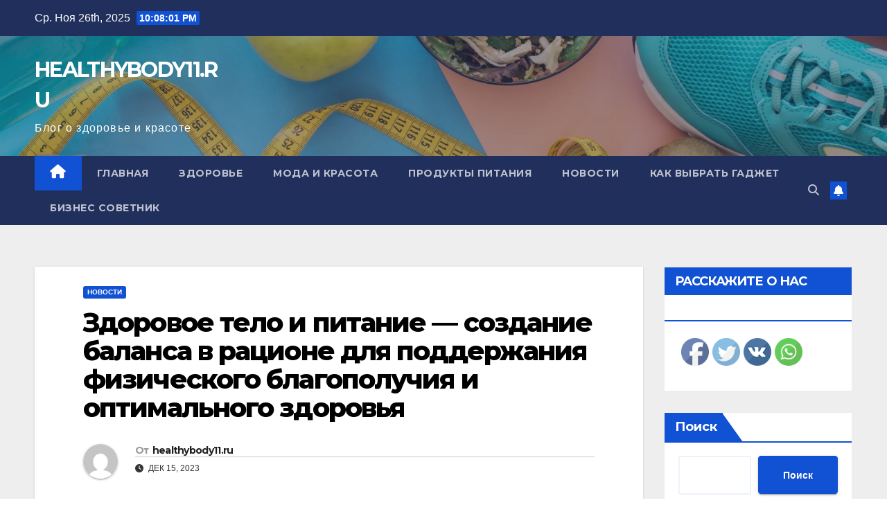

--- FILE ---
content_type: text/html; charset=UTF-8
request_url: https://healthybody11.ru/%D0%B7%D0%B4%D0%BE%D1%80%D0%BE%D0%B2%D0%BE%D0%B5-%D1%82%D0%B5%D0%BB%D0%BE-%D0%B8-%D0%BF%D0%B8%D1%82%D0%B0%D0%BD%D0%B8%D0%B5-%D1%81%D0%BE%D0%B7%D0%B4%D0%B0%D0%BD%D0%B8%D0%B5-%D0%B1%D0%B0%D0%BB%D0%B0/
body_size: 27457
content:
<!DOCTYPE html>
<html dir="ltr" lang="ru-RU" prefix="og: https://ogp.me/ns#">
<head>
<meta charset="UTF-8">
<meta name="viewport" content="width=device-width, initial-scale=1">
<link rel="profile" href="http://gmpg.org/xfn/11">
<title>Здоровое тело и питание — создание баланса в рационе для поддержания физического благополучия и оптимального здоровья - HEALTHYBODY11.RU</title>
	<style>img:is([sizes="auto" i], [sizes^="auto," i]) { contain-intrinsic-size: 3000px 1500px }</style>
	
		<!-- All in One SEO 4.8.1 - aioseo.com -->
	<meta name="description" content="Каждый из нас хотел бы быть здоровым и полным сил, однако не все понимают, каким образом правильное питание влияет на наше общее благополучие. Наш организм является сложным механизмом, в котором все элементы взаимосвязаны между собой. Правильное питание – один из ключевых факторов, способных поддерживать баланс в организме и обеспечивать его нормальное функционирование. Рациональное сочетание белков," />
	<meta name="robots" content="max-image-preview:large" />
	<meta name="author" content="healthybody11.ru"/>
	<link rel="canonical" href="https://healthybody11.ru/%d0%b7%d0%b4%d0%be%d1%80%d0%be%d0%b2%d0%be%d0%b5-%d1%82%d0%b5%d0%bb%d0%be-%d0%b8-%d0%bf%d0%b8%d1%82%d0%b0%d0%bd%d0%b8%d0%b5-%d1%81%d0%be%d0%b7%d0%b4%d0%b0%d0%bd%d0%b8%d0%b5-%d0%b1%d0%b0%d0%bb%d0%b0/" />
	<meta name="generator" content="All in One SEO (AIOSEO) 4.8.1" />
		<meta property="og:locale" content="ru_RU" />
		<meta property="og:site_name" content="HEALTHYBODY11.RU - Блог о здоровье и красоте" />
		<meta property="og:type" content="article" />
		<meta property="og:title" content="Здоровое тело и питание — создание баланса в рационе для поддержания физического благополучия и оптимального здоровья - HEALTHYBODY11.RU" />
		<meta property="og:description" content="Каждый из нас хотел бы быть здоровым и полным сил, однако не все понимают, каким образом правильное питание влияет на наше общее благополучие. Наш организм является сложным механизмом, в котором все элементы взаимосвязаны между собой. Правильное питание – один из ключевых факторов, способных поддерживать баланс в организме и обеспечивать его нормальное функционирование. Рациональное сочетание белков," />
		<meta property="og:url" content="https://healthybody11.ru/%d0%b7%d0%b4%d0%be%d1%80%d0%be%d0%b2%d0%be%d0%b5-%d1%82%d0%b5%d0%bb%d0%be-%d0%b8-%d0%bf%d0%b8%d1%82%d0%b0%d0%bd%d0%b8%d0%b5-%d1%81%d0%be%d0%b7%d0%b4%d0%b0%d0%bd%d0%b8%d0%b5-%d0%b1%d0%b0%d0%bb%d0%b0/" />
		<meta property="article:published_time" content="2023-12-15T00:07:05+00:00" />
		<meta property="article:modified_time" content="2023-12-15T00:07:05+00:00" />
		<meta name="twitter:card" content="summary_large_image" />
		<meta name="twitter:title" content="Здоровое тело и питание — создание баланса в рационе для поддержания физического благополучия и оптимального здоровья - HEALTHYBODY11.RU" />
		<meta name="twitter:description" content="Каждый из нас хотел бы быть здоровым и полным сил, однако не все понимают, каким образом правильное питание влияет на наше общее благополучие. Наш организм является сложным механизмом, в котором все элементы взаимосвязаны между собой. Правильное питание – один из ключевых факторов, способных поддерживать баланс в организме и обеспечивать его нормальное функционирование. Рациональное сочетание белков," />
		<script type="application/ld+json" class="aioseo-schema">
			{"@context":"https:\/\/schema.org","@graph":[{"@type":"BlogPosting","@id":"https:\/\/healthybody11.ru\/%d0%b7%d0%b4%d0%be%d1%80%d0%be%d0%b2%d0%be%d0%b5-%d1%82%d0%b5%d0%bb%d0%be-%d0%b8-%d0%bf%d0%b8%d1%82%d0%b0%d0%bd%d0%b8%d0%b5-%d1%81%d0%be%d0%b7%d0%b4%d0%b0%d0%bd%d0%b8%d0%b5-%d0%b1%d0%b0%d0%bb%d0%b0\/#blogposting","name":"\u0417\u0434\u043e\u0440\u043e\u0432\u043e\u0435 \u0442\u0435\u043b\u043e \u0438 \u043f\u0438\u0442\u0430\u043d\u0438\u0435 \u2014 \u0441\u043e\u0437\u0434\u0430\u043d\u0438\u0435 \u0431\u0430\u043b\u0430\u043d\u0441\u0430 \u0432 \u0440\u0430\u0446\u0438\u043e\u043d\u0435 \u0434\u043b\u044f \u043f\u043e\u0434\u0434\u0435\u0440\u0436\u0430\u043d\u0438\u044f \u0444\u0438\u0437\u0438\u0447\u0435\u0441\u043a\u043e\u0433\u043e \u0431\u043b\u0430\u0433\u043e\u043f\u043e\u043b\u0443\u0447\u0438\u044f \u0438 \u043e\u043f\u0442\u0438\u043c\u0430\u043b\u044c\u043d\u043e\u0433\u043e \u0437\u0434\u043e\u0440\u043e\u0432\u044c\u044f - HEALTHYBODY11.RU","headline":"\u0417\u0434\u043e\u0440\u043e\u0432\u043e\u0435 \u0442\u0435\u043b\u043e \u0438 \u043f\u0438\u0442\u0430\u043d\u0438\u0435 &#8212; \u0441\u043e\u0437\u0434\u0430\u043d\u0438\u0435 \u0431\u0430\u043b\u0430\u043d\u0441\u0430 \u0432 \u0440\u0430\u0446\u0438\u043e\u043d\u0435 \u0434\u043b\u044f \u043f\u043e\u0434\u0434\u0435\u0440\u0436\u0430\u043d\u0438\u044f \u0444\u0438\u0437\u0438\u0447\u0435\u0441\u043a\u043e\u0433\u043e \u0431\u043b\u0430\u0433\u043e\u043f\u043e\u043b\u0443\u0447\u0438\u044f \u0438 \u043e\u043f\u0442\u0438\u043c\u0430\u043b\u044c\u043d\u043e\u0433\u043e \u0437\u0434\u043e\u0440\u043e\u0432\u044c\u044f","author":{"@id":"https:\/\/healthybody11.ru\/author\/stroj_mir_ru\/#author"},"publisher":{"@id":"https:\/\/healthybody11.ru\/#organization"},"datePublished":"2023-12-15T03:07:05+03:00","dateModified":"2023-12-15T03:07:05+03:00","inLanguage":"ru-RU","mainEntityOfPage":{"@id":"https:\/\/healthybody11.ru\/%d0%b7%d0%b4%d0%be%d1%80%d0%be%d0%b2%d0%be%d0%b5-%d1%82%d0%b5%d0%bb%d0%be-%d0%b8-%d0%bf%d0%b8%d1%82%d0%b0%d0%bd%d0%b8%d0%b5-%d1%81%d0%be%d0%b7%d0%b4%d0%b0%d0%bd%d0%b8%d0%b5-%d0%b1%d0%b0%d0%bb%d0%b0\/#webpage"},"isPartOf":{"@id":"https:\/\/healthybody11.ru\/%d0%b7%d0%b4%d0%be%d1%80%d0%be%d0%b2%d0%be%d0%b5-%d1%82%d0%b5%d0%bb%d0%be-%d0%b8-%d0%bf%d0%b8%d1%82%d0%b0%d0%bd%d0%b8%d0%b5-%d1%81%d0%be%d0%b7%d0%b4%d0%b0%d0%bd%d0%b8%d0%b5-%d0%b1%d0%b0%d0%bb%d0%b0\/#webpage"},"articleSection":"\u041d\u043e\u0432\u043e\u0441\u0442\u0438"},{"@type":"BreadcrumbList","@id":"https:\/\/healthybody11.ru\/%d0%b7%d0%b4%d0%be%d1%80%d0%be%d0%b2%d0%be%d0%b5-%d1%82%d0%b5%d0%bb%d0%be-%d0%b8-%d0%bf%d0%b8%d1%82%d0%b0%d0%bd%d0%b8%d0%b5-%d1%81%d0%be%d0%b7%d0%b4%d0%b0%d0%bd%d0%b8%d0%b5-%d0%b1%d0%b0%d0%bb%d0%b0\/#breadcrumblist","itemListElement":[{"@type":"ListItem","@id":"https:\/\/healthybody11.ru\/#listItem","position":1,"name":"\u0413\u043b\u0430\u0432\u043d\u0430\u044f \u0441\u0442\u0440\u0430\u043d\u0438\u0446\u0430","item":"https:\/\/healthybody11.ru\/","nextItem":{"@type":"ListItem","@id":"https:\/\/healthybody11.ru\/%d0%b7%d0%b4%d0%be%d1%80%d0%be%d0%b2%d0%be%d0%b5-%d1%82%d0%b5%d0%bb%d0%be-%d0%b8-%d0%bf%d0%b8%d1%82%d0%b0%d0%bd%d0%b8%d0%b5-%d1%81%d0%be%d0%b7%d0%b4%d0%b0%d0%bd%d0%b8%d0%b5-%d0%b1%d0%b0%d0%bb%d0%b0\/#listItem","name":"\u0417\u0434\u043e\u0440\u043e\u0432\u043e\u0435 \u0442\u0435\u043b\u043e \u0438 \u043f\u0438\u0442\u0430\u043d\u0438\u0435 - \u0441\u043e\u0437\u0434\u0430\u043d\u0438\u0435 \u0431\u0430\u043b\u0430\u043d\u0441\u0430 \u0432 \u0440\u0430\u0446\u0438\u043e\u043d\u0435 \u0434\u043b\u044f \u043f\u043e\u0434\u0434\u0435\u0440\u0436\u0430\u043d\u0438\u044f \u0444\u0438\u0437\u0438\u0447\u0435\u0441\u043a\u043e\u0433\u043e \u0431\u043b\u0430\u0433\u043e\u043f\u043e\u043b\u0443\u0447\u0438\u044f \u0438 \u043e\u043f\u0442\u0438\u043c\u0430\u043b\u044c\u043d\u043e\u0433\u043e \u0437\u0434\u043e\u0440\u043e\u0432\u044c\u044f"}},{"@type":"ListItem","@id":"https:\/\/healthybody11.ru\/%d0%b7%d0%b4%d0%be%d1%80%d0%be%d0%b2%d0%be%d0%b5-%d1%82%d0%b5%d0%bb%d0%be-%d0%b8-%d0%bf%d0%b8%d1%82%d0%b0%d0%bd%d0%b8%d0%b5-%d1%81%d0%be%d0%b7%d0%b4%d0%b0%d0%bd%d0%b8%d0%b5-%d0%b1%d0%b0%d0%bb%d0%b0\/#listItem","position":2,"name":"\u0417\u0434\u043e\u0440\u043e\u0432\u043e\u0435 \u0442\u0435\u043b\u043e \u0438 \u043f\u0438\u0442\u0430\u043d\u0438\u0435 - \u0441\u043e\u0437\u0434\u0430\u043d\u0438\u0435 \u0431\u0430\u043b\u0430\u043d\u0441\u0430 \u0432 \u0440\u0430\u0446\u0438\u043e\u043d\u0435 \u0434\u043b\u044f \u043f\u043e\u0434\u0434\u0435\u0440\u0436\u0430\u043d\u0438\u044f \u0444\u0438\u0437\u0438\u0447\u0435\u0441\u043a\u043e\u0433\u043e \u0431\u043b\u0430\u0433\u043e\u043f\u043e\u043b\u0443\u0447\u0438\u044f \u0438 \u043e\u043f\u0442\u0438\u043c\u0430\u043b\u044c\u043d\u043e\u0433\u043e \u0437\u0434\u043e\u0440\u043e\u0432\u044c\u044f","previousItem":{"@type":"ListItem","@id":"https:\/\/healthybody11.ru\/#listItem","name":"\u0413\u043b\u0430\u0432\u043d\u0430\u044f \u0441\u0442\u0440\u0430\u043d\u0438\u0446\u0430"}}]},{"@type":"Organization","@id":"https:\/\/healthybody11.ru\/#organization","name":"HEALTHYBODY11.RU","description":"\u0411\u043b\u043e\u0433 \u043e \u0437\u0434\u043e\u0440\u043e\u0432\u044c\u0435 \u0438 \u043a\u0440\u0430\u0441\u043e\u0442\u0435","url":"https:\/\/healthybody11.ru\/"},{"@type":"Person","@id":"https:\/\/healthybody11.ru\/author\/stroj_mir_ru\/#author","url":"https:\/\/healthybody11.ru\/author\/stroj_mir_ru\/","name":"healthybody11.ru","image":{"@type":"ImageObject","@id":"https:\/\/healthybody11.ru\/%d0%b7%d0%b4%d0%be%d1%80%d0%be%d0%b2%d0%be%d0%b5-%d1%82%d0%b5%d0%bb%d0%be-%d0%b8-%d0%bf%d0%b8%d1%82%d0%b0%d0%bd%d0%b8%d0%b5-%d1%81%d0%be%d0%b7%d0%b4%d0%b0%d0%bd%d0%b8%d0%b5-%d0%b1%d0%b0%d0%bb%d0%b0\/#authorImage","url":"https:\/\/secure.gravatar.com\/avatar\/49928382efbc2d65d1b2979fd85680760a1f8f8fa2b1332d7c01b83e21793eb4?s=96&d=mm&r=g","width":96,"height":96,"caption":"healthybody11.ru"}},{"@type":"WebPage","@id":"https:\/\/healthybody11.ru\/%d0%b7%d0%b4%d0%be%d1%80%d0%be%d0%b2%d0%be%d0%b5-%d1%82%d0%b5%d0%bb%d0%be-%d0%b8-%d0%bf%d0%b8%d1%82%d0%b0%d0%bd%d0%b8%d0%b5-%d1%81%d0%be%d0%b7%d0%b4%d0%b0%d0%bd%d0%b8%d0%b5-%d0%b1%d0%b0%d0%bb%d0%b0\/#webpage","url":"https:\/\/healthybody11.ru\/%d0%b7%d0%b4%d0%be%d1%80%d0%be%d0%b2%d0%be%d0%b5-%d1%82%d0%b5%d0%bb%d0%be-%d0%b8-%d0%bf%d0%b8%d1%82%d0%b0%d0%bd%d0%b8%d0%b5-%d1%81%d0%be%d0%b7%d0%b4%d0%b0%d0%bd%d0%b8%d0%b5-%d0%b1%d0%b0%d0%bb%d0%b0\/","name":"\u0417\u0434\u043e\u0440\u043e\u0432\u043e\u0435 \u0442\u0435\u043b\u043e \u0438 \u043f\u0438\u0442\u0430\u043d\u0438\u0435 \u2014 \u0441\u043e\u0437\u0434\u0430\u043d\u0438\u0435 \u0431\u0430\u043b\u0430\u043d\u0441\u0430 \u0432 \u0440\u0430\u0446\u0438\u043e\u043d\u0435 \u0434\u043b\u044f \u043f\u043e\u0434\u0434\u0435\u0440\u0436\u0430\u043d\u0438\u044f \u0444\u0438\u0437\u0438\u0447\u0435\u0441\u043a\u043e\u0433\u043e \u0431\u043b\u0430\u0433\u043e\u043f\u043e\u043b\u0443\u0447\u0438\u044f \u0438 \u043e\u043f\u0442\u0438\u043c\u0430\u043b\u044c\u043d\u043e\u0433\u043e \u0437\u0434\u043e\u0440\u043e\u0432\u044c\u044f - HEALTHYBODY11.RU","description":"\u041a\u0430\u0436\u0434\u044b\u0439 \u0438\u0437 \u043d\u0430\u0441 \u0445\u043e\u0442\u0435\u043b \u0431\u044b \u0431\u044b\u0442\u044c \u0437\u0434\u043e\u0440\u043e\u0432\u044b\u043c \u0438 \u043f\u043e\u043b\u043d\u044b\u043c \u0441\u0438\u043b, \u043e\u0434\u043d\u0430\u043a\u043e \u043d\u0435 \u0432\u0441\u0435 \u043f\u043e\u043d\u0438\u043c\u0430\u044e\u0442, \u043a\u0430\u043a\u0438\u043c \u043e\u0431\u0440\u0430\u0437\u043e\u043c \u043f\u0440\u0430\u0432\u0438\u043b\u044c\u043d\u043e\u0435 \u043f\u0438\u0442\u0430\u043d\u0438\u0435 \u0432\u043b\u0438\u044f\u0435\u0442 \u043d\u0430 \u043d\u0430\u0448\u0435 \u043e\u0431\u0449\u0435\u0435 \u0431\u043b\u0430\u0433\u043e\u043f\u043e\u043b\u0443\u0447\u0438\u0435. \u041d\u0430\u0448 \u043e\u0440\u0433\u0430\u043d\u0438\u0437\u043c \u044f\u0432\u043b\u044f\u0435\u0442\u0441\u044f \u0441\u043b\u043e\u0436\u043d\u044b\u043c \u043c\u0435\u0445\u0430\u043d\u0438\u0437\u043c\u043e\u043c, \u0432 \u043a\u043e\u0442\u043e\u0440\u043e\u043c \u0432\u0441\u0435 \u044d\u043b\u0435\u043c\u0435\u043d\u0442\u044b \u0432\u0437\u0430\u0438\u043c\u043e\u0441\u0432\u044f\u0437\u0430\u043d\u044b \u043c\u0435\u0436\u0434\u0443 \u0441\u043e\u0431\u043e\u0439. \u041f\u0440\u0430\u0432\u0438\u043b\u044c\u043d\u043e\u0435 \u043f\u0438\u0442\u0430\u043d\u0438\u0435 \u2013 \u043e\u0434\u0438\u043d \u0438\u0437 \u043a\u043b\u044e\u0447\u0435\u0432\u044b\u0445 \u0444\u0430\u043a\u0442\u043e\u0440\u043e\u0432, \u0441\u043f\u043e\u0441\u043e\u0431\u043d\u044b\u0445 \u043f\u043e\u0434\u0434\u0435\u0440\u0436\u0438\u0432\u0430\u0442\u044c \u0431\u0430\u043b\u0430\u043d\u0441 \u0432 \u043e\u0440\u0433\u0430\u043d\u0438\u0437\u043c\u0435 \u0438 \u043e\u0431\u0435\u0441\u043f\u0435\u0447\u0438\u0432\u0430\u0442\u044c \u0435\u0433\u043e \u043d\u043e\u0440\u043c\u0430\u043b\u044c\u043d\u043e\u0435 \u0444\u0443\u043d\u043a\u0446\u0438\u043e\u043d\u0438\u0440\u043e\u0432\u0430\u043d\u0438\u0435. \u0420\u0430\u0446\u0438\u043e\u043d\u0430\u043b\u044c\u043d\u043e\u0435 \u0441\u043e\u0447\u0435\u0442\u0430\u043d\u0438\u0435 \u0431\u0435\u043b\u043a\u043e\u0432,","inLanguage":"ru-RU","isPartOf":{"@id":"https:\/\/healthybody11.ru\/#website"},"breadcrumb":{"@id":"https:\/\/healthybody11.ru\/%d0%b7%d0%b4%d0%be%d1%80%d0%be%d0%b2%d0%be%d0%b5-%d1%82%d0%b5%d0%bb%d0%be-%d0%b8-%d0%bf%d0%b8%d1%82%d0%b0%d0%bd%d0%b8%d0%b5-%d1%81%d0%be%d0%b7%d0%b4%d0%b0%d0%bd%d0%b8%d0%b5-%d0%b1%d0%b0%d0%bb%d0%b0\/#breadcrumblist"},"author":{"@id":"https:\/\/healthybody11.ru\/author\/stroj_mir_ru\/#author"},"creator":{"@id":"https:\/\/healthybody11.ru\/author\/stroj_mir_ru\/#author"},"datePublished":"2023-12-15T03:07:05+03:00","dateModified":"2023-12-15T03:07:05+03:00"},{"@type":"WebSite","@id":"https:\/\/healthybody11.ru\/#website","url":"https:\/\/healthybody11.ru\/","name":"HEALTHYBODY11.RU","description":"\u0411\u043b\u043e\u0433 \u043e \u0437\u0434\u043e\u0440\u043e\u0432\u044c\u0435 \u0438 \u043a\u0440\u0430\u0441\u043e\u0442\u0435","inLanguage":"ru-RU","publisher":{"@id":"https:\/\/healthybody11.ru\/#organization"}}]}
		</script>
		<!-- All in One SEO -->

<link rel='dns-prefetch' href='//fonts.googleapis.com' />
<link rel="alternate" type="application/rss+xml" title="HEALTHYBODY11.RU &raquo; Лента" href="https://healthybody11.ru/feed/" />
<link rel="alternate" type="application/rss+xml" title="HEALTHYBODY11.RU &raquo; Лента комментариев" href="https://healthybody11.ru/comments/feed/" />
<link rel="alternate" type="application/rss+xml" title="HEALTHYBODY11.RU &raquo; Лента комментариев к &laquo;Здоровое тело и питание &#8212; создание баланса в рационе для поддержания физического благополучия и оптимального здоровья&raquo;" href="https://healthybody11.ru/%d0%b7%d0%b4%d0%be%d1%80%d0%be%d0%b2%d0%be%d0%b5-%d1%82%d0%b5%d0%bb%d0%be-%d0%b8-%d0%bf%d0%b8%d1%82%d0%b0%d0%bd%d0%b8%d0%b5-%d1%81%d0%be%d0%b7%d0%b4%d0%b0%d0%bd%d0%b8%d0%b5-%d0%b1%d0%b0%d0%bb%d0%b0/feed/" />
		<!-- This site uses the Google Analytics by MonsterInsights plugin v9.10.0 - Using Analytics tracking - https://www.monsterinsights.com/ -->
							<script src="//www.googletagmanager.com/gtag/js?id=G-DFSW20Q1MZ"  data-cfasync="false" data-wpfc-render="false" async></script>
			<script data-cfasync="false" data-wpfc-render="false">
				var mi_version = '9.10.0';
				var mi_track_user = true;
				var mi_no_track_reason = '';
								var MonsterInsightsDefaultLocations = {"page_location":"https:\/\/healthybody11.ru\/%D0%B7%D0%B4%D0%BE%D1%80%D0%BE%D0%B2%D0%BE%D0%B5-%D1%82%D0%B5%D0%BB%D0%BE-%D0%B8-%D0%BF%D0%B8%D1%82%D0%B0%D0%BD%D0%B8%D0%B5-%D1%81%D0%BE%D0%B7%D0%B4%D0%B0%D0%BD%D0%B8%D0%B5-%D0%B1%D0%B0%D0%BB%D0%B0\/"};
								if ( typeof MonsterInsightsPrivacyGuardFilter === 'function' ) {
					var MonsterInsightsLocations = (typeof MonsterInsightsExcludeQuery === 'object') ? MonsterInsightsPrivacyGuardFilter( MonsterInsightsExcludeQuery ) : MonsterInsightsPrivacyGuardFilter( MonsterInsightsDefaultLocations );
				} else {
					var MonsterInsightsLocations = (typeof MonsterInsightsExcludeQuery === 'object') ? MonsterInsightsExcludeQuery : MonsterInsightsDefaultLocations;
				}

								var disableStrs = [
										'ga-disable-G-DFSW20Q1MZ',
									];

				/* Function to detect opted out users */
				function __gtagTrackerIsOptedOut() {
					for (var index = 0; index < disableStrs.length; index++) {
						if (document.cookie.indexOf(disableStrs[index] + '=true') > -1) {
							return true;
						}
					}

					return false;
				}

				/* Disable tracking if the opt-out cookie exists. */
				if (__gtagTrackerIsOptedOut()) {
					for (var index = 0; index < disableStrs.length; index++) {
						window[disableStrs[index]] = true;
					}
				}

				/* Opt-out function */
				function __gtagTrackerOptout() {
					for (var index = 0; index < disableStrs.length; index++) {
						document.cookie = disableStrs[index] + '=true; expires=Thu, 31 Dec 2099 23:59:59 UTC; path=/';
						window[disableStrs[index]] = true;
					}
				}

				if ('undefined' === typeof gaOptout) {
					function gaOptout() {
						__gtagTrackerOptout();
					}
				}
								window.dataLayer = window.dataLayer || [];

				window.MonsterInsightsDualTracker = {
					helpers: {},
					trackers: {},
				};
				if (mi_track_user) {
					function __gtagDataLayer() {
						dataLayer.push(arguments);
					}

					function __gtagTracker(type, name, parameters) {
						if (!parameters) {
							parameters = {};
						}

						if (parameters.send_to) {
							__gtagDataLayer.apply(null, arguments);
							return;
						}

						if (type === 'event') {
														parameters.send_to = monsterinsights_frontend.v4_id;
							var hookName = name;
							if (typeof parameters['event_category'] !== 'undefined') {
								hookName = parameters['event_category'] + ':' + name;
							}

							if (typeof MonsterInsightsDualTracker.trackers[hookName] !== 'undefined') {
								MonsterInsightsDualTracker.trackers[hookName](parameters);
							} else {
								__gtagDataLayer('event', name, parameters);
							}
							
						} else {
							__gtagDataLayer.apply(null, arguments);
						}
					}

					__gtagTracker('js', new Date());
					__gtagTracker('set', {
						'developer_id.dZGIzZG': true,
											});
					if ( MonsterInsightsLocations.page_location ) {
						__gtagTracker('set', MonsterInsightsLocations);
					}
										__gtagTracker('config', 'G-DFSW20Q1MZ', {"forceSSL":"true","link_attribution":"true"} );
										window.gtag = __gtagTracker;										(function () {
						/* https://developers.google.com/analytics/devguides/collection/analyticsjs/ */
						/* ga and __gaTracker compatibility shim. */
						var noopfn = function () {
							return null;
						};
						var newtracker = function () {
							return new Tracker();
						};
						var Tracker = function () {
							return null;
						};
						var p = Tracker.prototype;
						p.get = noopfn;
						p.set = noopfn;
						p.send = function () {
							var args = Array.prototype.slice.call(arguments);
							args.unshift('send');
							__gaTracker.apply(null, args);
						};
						var __gaTracker = function () {
							var len = arguments.length;
							if (len === 0) {
								return;
							}
							var f = arguments[len - 1];
							if (typeof f !== 'object' || f === null || typeof f.hitCallback !== 'function') {
								if ('send' === arguments[0]) {
									var hitConverted, hitObject = false, action;
									if ('event' === arguments[1]) {
										if ('undefined' !== typeof arguments[3]) {
											hitObject = {
												'eventAction': arguments[3],
												'eventCategory': arguments[2],
												'eventLabel': arguments[4],
												'value': arguments[5] ? arguments[5] : 1,
											}
										}
									}
									if ('pageview' === arguments[1]) {
										if ('undefined' !== typeof arguments[2]) {
											hitObject = {
												'eventAction': 'page_view',
												'page_path': arguments[2],
											}
										}
									}
									if (typeof arguments[2] === 'object') {
										hitObject = arguments[2];
									}
									if (typeof arguments[5] === 'object') {
										Object.assign(hitObject, arguments[5]);
									}
									if ('undefined' !== typeof arguments[1].hitType) {
										hitObject = arguments[1];
										if ('pageview' === hitObject.hitType) {
											hitObject.eventAction = 'page_view';
										}
									}
									if (hitObject) {
										action = 'timing' === arguments[1].hitType ? 'timing_complete' : hitObject.eventAction;
										hitConverted = mapArgs(hitObject);
										__gtagTracker('event', action, hitConverted);
									}
								}
								return;
							}

							function mapArgs(args) {
								var arg, hit = {};
								var gaMap = {
									'eventCategory': 'event_category',
									'eventAction': 'event_action',
									'eventLabel': 'event_label',
									'eventValue': 'event_value',
									'nonInteraction': 'non_interaction',
									'timingCategory': 'event_category',
									'timingVar': 'name',
									'timingValue': 'value',
									'timingLabel': 'event_label',
									'page': 'page_path',
									'location': 'page_location',
									'title': 'page_title',
									'referrer' : 'page_referrer',
								};
								for (arg in args) {
																		if (!(!args.hasOwnProperty(arg) || !gaMap.hasOwnProperty(arg))) {
										hit[gaMap[arg]] = args[arg];
									} else {
										hit[arg] = args[arg];
									}
								}
								return hit;
							}

							try {
								f.hitCallback();
							} catch (ex) {
							}
						};
						__gaTracker.create = newtracker;
						__gaTracker.getByName = newtracker;
						__gaTracker.getAll = function () {
							return [];
						};
						__gaTracker.remove = noopfn;
						__gaTracker.loaded = true;
						window['__gaTracker'] = __gaTracker;
					})();
									} else {
										console.log("");
					(function () {
						function __gtagTracker() {
							return null;
						}

						window['__gtagTracker'] = __gtagTracker;
						window['gtag'] = __gtagTracker;
					})();
									}
			</script>
							<!-- / Google Analytics by MonsterInsights -->
		<script>
window._wpemojiSettings = {"baseUrl":"https:\/\/s.w.org\/images\/core\/emoji\/16.0.1\/72x72\/","ext":".png","svgUrl":"https:\/\/s.w.org\/images\/core\/emoji\/16.0.1\/svg\/","svgExt":".svg","source":{"concatemoji":"https:\/\/healthybody11.ru\/wp-includes\/js\/wp-emoji-release.min.js?ver=6.8.3"}};
/*! This file is auto-generated */
!function(s,n){var o,i,e;function c(e){try{var t={supportTests:e,timestamp:(new Date).valueOf()};sessionStorage.setItem(o,JSON.stringify(t))}catch(e){}}function p(e,t,n){e.clearRect(0,0,e.canvas.width,e.canvas.height),e.fillText(t,0,0);var t=new Uint32Array(e.getImageData(0,0,e.canvas.width,e.canvas.height).data),a=(e.clearRect(0,0,e.canvas.width,e.canvas.height),e.fillText(n,0,0),new Uint32Array(e.getImageData(0,0,e.canvas.width,e.canvas.height).data));return t.every(function(e,t){return e===a[t]})}function u(e,t){e.clearRect(0,0,e.canvas.width,e.canvas.height),e.fillText(t,0,0);for(var n=e.getImageData(16,16,1,1),a=0;a<n.data.length;a++)if(0!==n.data[a])return!1;return!0}function f(e,t,n,a){switch(t){case"flag":return n(e,"\ud83c\udff3\ufe0f\u200d\u26a7\ufe0f","\ud83c\udff3\ufe0f\u200b\u26a7\ufe0f")?!1:!n(e,"\ud83c\udde8\ud83c\uddf6","\ud83c\udde8\u200b\ud83c\uddf6")&&!n(e,"\ud83c\udff4\udb40\udc67\udb40\udc62\udb40\udc65\udb40\udc6e\udb40\udc67\udb40\udc7f","\ud83c\udff4\u200b\udb40\udc67\u200b\udb40\udc62\u200b\udb40\udc65\u200b\udb40\udc6e\u200b\udb40\udc67\u200b\udb40\udc7f");case"emoji":return!a(e,"\ud83e\udedf")}return!1}function g(e,t,n,a){var r="undefined"!=typeof WorkerGlobalScope&&self instanceof WorkerGlobalScope?new OffscreenCanvas(300,150):s.createElement("canvas"),o=r.getContext("2d",{willReadFrequently:!0}),i=(o.textBaseline="top",o.font="600 32px Arial",{});return e.forEach(function(e){i[e]=t(o,e,n,a)}),i}function t(e){var t=s.createElement("script");t.src=e,t.defer=!0,s.head.appendChild(t)}"undefined"!=typeof Promise&&(o="wpEmojiSettingsSupports",i=["flag","emoji"],n.supports={everything:!0,everythingExceptFlag:!0},e=new Promise(function(e){s.addEventListener("DOMContentLoaded",e,{once:!0})}),new Promise(function(t){var n=function(){try{var e=JSON.parse(sessionStorage.getItem(o));if("object"==typeof e&&"number"==typeof e.timestamp&&(new Date).valueOf()<e.timestamp+604800&&"object"==typeof e.supportTests)return e.supportTests}catch(e){}return null}();if(!n){if("undefined"!=typeof Worker&&"undefined"!=typeof OffscreenCanvas&&"undefined"!=typeof URL&&URL.createObjectURL&&"undefined"!=typeof Blob)try{var e="postMessage("+g.toString()+"("+[JSON.stringify(i),f.toString(),p.toString(),u.toString()].join(",")+"));",a=new Blob([e],{type:"text/javascript"}),r=new Worker(URL.createObjectURL(a),{name:"wpTestEmojiSupports"});return void(r.onmessage=function(e){c(n=e.data),r.terminate(),t(n)})}catch(e){}c(n=g(i,f,p,u))}t(n)}).then(function(e){for(var t in e)n.supports[t]=e[t],n.supports.everything=n.supports.everything&&n.supports[t],"flag"!==t&&(n.supports.everythingExceptFlag=n.supports.everythingExceptFlag&&n.supports[t]);n.supports.everythingExceptFlag=n.supports.everythingExceptFlag&&!n.supports.flag,n.DOMReady=!1,n.readyCallback=function(){n.DOMReady=!0}}).then(function(){return e}).then(function(){var e;n.supports.everything||(n.readyCallback(),(e=n.source||{}).concatemoji?t(e.concatemoji):e.wpemoji&&e.twemoji&&(t(e.twemoji),t(e.wpemoji)))}))}((window,document),window._wpemojiSettings);
</script>
<style id='wp-emoji-styles-inline-css'>

	img.wp-smiley, img.emoji {
		display: inline !important;
		border: none !important;
		box-shadow: none !important;
		height: 1em !important;
		width: 1em !important;
		margin: 0 0.07em !important;
		vertical-align: -0.1em !important;
		background: none !important;
		padding: 0 !important;
	}
</style>
<link rel='stylesheet' id='wp-block-library-css' href='https://healthybody11.ru/wp-includes/css/dist/block-library/style.min.css?ver=6.8.3' media='all' />
<style id='classic-theme-styles-inline-css'>
/*! This file is auto-generated */
.wp-block-button__link{color:#fff;background-color:#32373c;border-radius:9999px;box-shadow:none;text-decoration:none;padding:calc(.667em + 2px) calc(1.333em + 2px);font-size:1.125em}.wp-block-file__button{background:#32373c;color:#fff;text-decoration:none}
</style>
<style id='global-styles-inline-css'>
:root{--wp--preset--aspect-ratio--square: 1;--wp--preset--aspect-ratio--4-3: 4/3;--wp--preset--aspect-ratio--3-4: 3/4;--wp--preset--aspect-ratio--3-2: 3/2;--wp--preset--aspect-ratio--2-3: 2/3;--wp--preset--aspect-ratio--16-9: 16/9;--wp--preset--aspect-ratio--9-16: 9/16;--wp--preset--color--black: #000000;--wp--preset--color--cyan-bluish-gray: #abb8c3;--wp--preset--color--white: #ffffff;--wp--preset--color--pale-pink: #f78da7;--wp--preset--color--vivid-red: #cf2e2e;--wp--preset--color--luminous-vivid-orange: #ff6900;--wp--preset--color--luminous-vivid-amber: #fcb900;--wp--preset--color--light-green-cyan: #7bdcb5;--wp--preset--color--vivid-green-cyan: #00d084;--wp--preset--color--pale-cyan-blue: #8ed1fc;--wp--preset--color--vivid-cyan-blue: #0693e3;--wp--preset--color--vivid-purple: #9b51e0;--wp--preset--gradient--vivid-cyan-blue-to-vivid-purple: linear-gradient(135deg,rgba(6,147,227,1) 0%,rgb(155,81,224) 100%);--wp--preset--gradient--light-green-cyan-to-vivid-green-cyan: linear-gradient(135deg,rgb(122,220,180) 0%,rgb(0,208,130) 100%);--wp--preset--gradient--luminous-vivid-amber-to-luminous-vivid-orange: linear-gradient(135deg,rgba(252,185,0,1) 0%,rgba(255,105,0,1) 100%);--wp--preset--gradient--luminous-vivid-orange-to-vivid-red: linear-gradient(135deg,rgba(255,105,0,1) 0%,rgb(207,46,46) 100%);--wp--preset--gradient--very-light-gray-to-cyan-bluish-gray: linear-gradient(135deg,rgb(238,238,238) 0%,rgb(169,184,195) 100%);--wp--preset--gradient--cool-to-warm-spectrum: linear-gradient(135deg,rgb(74,234,220) 0%,rgb(151,120,209) 20%,rgb(207,42,186) 40%,rgb(238,44,130) 60%,rgb(251,105,98) 80%,rgb(254,248,76) 100%);--wp--preset--gradient--blush-light-purple: linear-gradient(135deg,rgb(255,206,236) 0%,rgb(152,150,240) 100%);--wp--preset--gradient--blush-bordeaux: linear-gradient(135deg,rgb(254,205,165) 0%,rgb(254,45,45) 50%,rgb(107,0,62) 100%);--wp--preset--gradient--luminous-dusk: linear-gradient(135deg,rgb(255,203,112) 0%,rgb(199,81,192) 50%,rgb(65,88,208) 100%);--wp--preset--gradient--pale-ocean: linear-gradient(135deg,rgb(255,245,203) 0%,rgb(182,227,212) 50%,rgb(51,167,181) 100%);--wp--preset--gradient--electric-grass: linear-gradient(135deg,rgb(202,248,128) 0%,rgb(113,206,126) 100%);--wp--preset--gradient--midnight: linear-gradient(135deg,rgb(2,3,129) 0%,rgb(40,116,252) 100%);--wp--preset--font-size--small: 13px;--wp--preset--font-size--medium: 20px;--wp--preset--font-size--large: 36px;--wp--preset--font-size--x-large: 42px;--wp--preset--spacing--20: 0.44rem;--wp--preset--spacing--30: 0.67rem;--wp--preset--spacing--40: 1rem;--wp--preset--spacing--50: 1.5rem;--wp--preset--spacing--60: 2.25rem;--wp--preset--spacing--70: 3.38rem;--wp--preset--spacing--80: 5.06rem;--wp--preset--shadow--natural: 6px 6px 9px rgba(0, 0, 0, 0.2);--wp--preset--shadow--deep: 12px 12px 50px rgba(0, 0, 0, 0.4);--wp--preset--shadow--sharp: 6px 6px 0px rgba(0, 0, 0, 0.2);--wp--preset--shadow--outlined: 6px 6px 0px -3px rgba(255, 255, 255, 1), 6px 6px rgba(0, 0, 0, 1);--wp--preset--shadow--crisp: 6px 6px 0px rgba(0, 0, 0, 1);}:where(.is-layout-flex){gap: 0.5em;}:where(.is-layout-grid){gap: 0.5em;}body .is-layout-flex{display: flex;}.is-layout-flex{flex-wrap: wrap;align-items: center;}.is-layout-flex > :is(*, div){margin: 0;}body .is-layout-grid{display: grid;}.is-layout-grid > :is(*, div){margin: 0;}:where(.wp-block-columns.is-layout-flex){gap: 2em;}:where(.wp-block-columns.is-layout-grid){gap: 2em;}:where(.wp-block-post-template.is-layout-flex){gap: 1.25em;}:where(.wp-block-post-template.is-layout-grid){gap: 1.25em;}.has-black-color{color: var(--wp--preset--color--black) !important;}.has-cyan-bluish-gray-color{color: var(--wp--preset--color--cyan-bluish-gray) !important;}.has-white-color{color: var(--wp--preset--color--white) !important;}.has-pale-pink-color{color: var(--wp--preset--color--pale-pink) !important;}.has-vivid-red-color{color: var(--wp--preset--color--vivid-red) !important;}.has-luminous-vivid-orange-color{color: var(--wp--preset--color--luminous-vivid-orange) !important;}.has-luminous-vivid-amber-color{color: var(--wp--preset--color--luminous-vivid-amber) !important;}.has-light-green-cyan-color{color: var(--wp--preset--color--light-green-cyan) !important;}.has-vivid-green-cyan-color{color: var(--wp--preset--color--vivid-green-cyan) !important;}.has-pale-cyan-blue-color{color: var(--wp--preset--color--pale-cyan-blue) !important;}.has-vivid-cyan-blue-color{color: var(--wp--preset--color--vivid-cyan-blue) !important;}.has-vivid-purple-color{color: var(--wp--preset--color--vivid-purple) !important;}.has-black-background-color{background-color: var(--wp--preset--color--black) !important;}.has-cyan-bluish-gray-background-color{background-color: var(--wp--preset--color--cyan-bluish-gray) !important;}.has-white-background-color{background-color: var(--wp--preset--color--white) !important;}.has-pale-pink-background-color{background-color: var(--wp--preset--color--pale-pink) !important;}.has-vivid-red-background-color{background-color: var(--wp--preset--color--vivid-red) !important;}.has-luminous-vivid-orange-background-color{background-color: var(--wp--preset--color--luminous-vivid-orange) !important;}.has-luminous-vivid-amber-background-color{background-color: var(--wp--preset--color--luminous-vivid-amber) !important;}.has-light-green-cyan-background-color{background-color: var(--wp--preset--color--light-green-cyan) !important;}.has-vivid-green-cyan-background-color{background-color: var(--wp--preset--color--vivid-green-cyan) !important;}.has-pale-cyan-blue-background-color{background-color: var(--wp--preset--color--pale-cyan-blue) !important;}.has-vivid-cyan-blue-background-color{background-color: var(--wp--preset--color--vivid-cyan-blue) !important;}.has-vivid-purple-background-color{background-color: var(--wp--preset--color--vivid-purple) !important;}.has-black-border-color{border-color: var(--wp--preset--color--black) !important;}.has-cyan-bluish-gray-border-color{border-color: var(--wp--preset--color--cyan-bluish-gray) !important;}.has-white-border-color{border-color: var(--wp--preset--color--white) !important;}.has-pale-pink-border-color{border-color: var(--wp--preset--color--pale-pink) !important;}.has-vivid-red-border-color{border-color: var(--wp--preset--color--vivid-red) !important;}.has-luminous-vivid-orange-border-color{border-color: var(--wp--preset--color--luminous-vivid-orange) !important;}.has-luminous-vivid-amber-border-color{border-color: var(--wp--preset--color--luminous-vivid-amber) !important;}.has-light-green-cyan-border-color{border-color: var(--wp--preset--color--light-green-cyan) !important;}.has-vivid-green-cyan-border-color{border-color: var(--wp--preset--color--vivid-green-cyan) !important;}.has-pale-cyan-blue-border-color{border-color: var(--wp--preset--color--pale-cyan-blue) !important;}.has-vivid-cyan-blue-border-color{border-color: var(--wp--preset--color--vivid-cyan-blue) !important;}.has-vivid-purple-border-color{border-color: var(--wp--preset--color--vivid-purple) !important;}.has-vivid-cyan-blue-to-vivid-purple-gradient-background{background: var(--wp--preset--gradient--vivid-cyan-blue-to-vivid-purple) !important;}.has-light-green-cyan-to-vivid-green-cyan-gradient-background{background: var(--wp--preset--gradient--light-green-cyan-to-vivid-green-cyan) !important;}.has-luminous-vivid-amber-to-luminous-vivid-orange-gradient-background{background: var(--wp--preset--gradient--luminous-vivid-amber-to-luminous-vivid-orange) !important;}.has-luminous-vivid-orange-to-vivid-red-gradient-background{background: var(--wp--preset--gradient--luminous-vivid-orange-to-vivid-red) !important;}.has-very-light-gray-to-cyan-bluish-gray-gradient-background{background: var(--wp--preset--gradient--very-light-gray-to-cyan-bluish-gray) !important;}.has-cool-to-warm-spectrum-gradient-background{background: var(--wp--preset--gradient--cool-to-warm-spectrum) !important;}.has-blush-light-purple-gradient-background{background: var(--wp--preset--gradient--blush-light-purple) !important;}.has-blush-bordeaux-gradient-background{background: var(--wp--preset--gradient--blush-bordeaux) !important;}.has-luminous-dusk-gradient-background{background: var(--wp--preset--gradient--luminous-dusk) !important;}.has-pale-ocean-gradient-background{background: var(--wp--preset--gradient--pale-ocean) !important;}.has-electric-grass-gradient-background{background: var(--wp--preset--gradient--electric-grass) !important;}.has-midnight-gradient-background{background: var(--wp--preset--gradient--midnight) !important;}.has-small-font-size{font-size: var(--wp--preset--font-size--small) !important;}.has-medium-font-size{font-size: var(--wp--preset--font-size--medium) !important;}.has-large-font-size{font-size: var(--wp--preset--font-size--large) !important;}.has-x-large-font-size{font-size: var(--wp--preset--font-size--x-large) !important;}
:where(.wp-block-post-template.is-layout-flex){gap: 1.25em;}:where(.wp-block-post-template.is-layout-grid){gap: 1.25em;}
:where(.wp-block-columns.is-layout-flex){gap: 2em;}:where(.wp-block-columns.is-layout-grid){gap: 2em;}
:root :where(.wp-block-pullquote){font-size: 1.5em;line-height: 1.6;}
</style>
<link rel='stylesheet' id='contact-form-7-css' href='https://healthybody11.ru/wp-content/plugins/contact-form-7/includes/css/styles.css?ver=5.7.6' media='all' />
<link rel='stylesheet' id='SFSImainCss-css' href='https://healthybody11.ru/wp-content/plugins/ultimate-social-media-icons/css/sfsi-style.css?ver=2.8.1' media='all' />
<link rel='stylesheet' id='ez-toc-css' href='https://healthybody11.ru/wp-content/plugins/easy-table-of-contents/assets/css/screen.min.css?ver=2.0.48' media='all' />
<style id='ez-toc-inline-css'>
div#ez-toc-container p.ez-toc-title {font-size: 120%;}div#ez-toc-container p.ez-toc-title {font-weight: 500;}div#ez-toc-container ul li {font-size: 95%;}div#ez-toc-container nav ul ul li ul li {font-size: 90%!important;}
.ez-toc-container-direction {direction: ltr;}.ez-toc-counter ul{counter-reset: item;}.ez-toc-counter nav ul li a::before {content: counters(item, ".", decimal) ". ";display: inline-block;counter-increment: item;flex-grow: 0;flex-shrink: 0;margin-right: .2em; float: left;}.ez-toc-widget-direction {direction: ltr;}.ez-toc-widget-container ul{counter-reset: item;}.ez-toc-widget-container nav ul li a::before {content: counters(item, ".", decimal) ". ";display: inline-block;counter-increment: item;flex-grow: 0;flex-shrink: 0;margin-right: .2em; float: left;}
</style>
<link rel='stylesheet' id='newsup-fonts-css' href='//fonts.googleapis.com/css?family=Montserrat%3A400%2C500%2C700%2C800%7CWork%2BSans%3A300%2C400%2C500%2C600%2C700%2C800%2C900%26display%3Dswap&#038;subset=latin%2Clatin-ext' media='all' />
<link rel='stylesheet' id='bootstrap-css' href='https://healthybody11.ru/wp-content/themes/newsup/css/bootstrap.css?ver=6.8.3' media='all' />
<link rel='stylesheet' id='newsup-style-css' href='https://healthybody11.ru/wp-content/themes/newsup/style.css?ver=6.8.3' media='all' />
<link rel='stylesheet' id='newsup-default-css' href='https://healthybody11.ru/wp-content/themes/newsup/css/colors/default.css?ver=6.8.3' media='all' />
<link rel='stylesheet' id='font-awesome-5-all-css' href='https://healthybody11.ru/wp-content/themes/newsup/css/font-awesome/css/all.min.css?ver=6.8.3' media='all' />
<link rel='stylesheet' id='font-awesome-4-shim-css' href='https://healthybody11.ru/wp-content/themes/newsup/css/font-awesome/css/v4-shims.min.css?ver=6.8.3' media='all' />
<link rel='stylesheet' id='owl-carousel-css' href='https://healthybody11.ru/wp-content/themes/newsup/css/owl.carousel.css?ver=6.8.3' media='all' />
<link rel='stylesheet' id='smartmenus-css' href='https://healthybody11.ru/wp-content/themes/newsup/css/jquery.smartmenus.bootstrap.css?ver=6.8.3' media='all' />
<script src="https://healthybody11.ru/wp-content/plugins/google-analytics-for-wordpress/assets/js/frontend-gtag.min.js?ver=9.10.0" id="monsterinsights-frontend-script-js" async data-wp-strategy="async"></script>
<script data-cfasync="false" data-wpfc-render="false" id='monsterinsights-frontend-script-js-extra'>var monsterinsights_frontend = {"js_events_tracking":"true","download_extensions":"doc,pdf,ppt,zip,xls,docx,pptx,xlsx","inbound_paths":"[{\"path\":\"\\\/go\\\/\",\"label\":\"affiliate\"},{\"path\":\"\\\/recommend\\\/\",\"label\":\"affiliate\"}]","home_url":"https:\/\/healthybody11.ru","hash_tracking":"false","v4_id":"G-DFSW20Q1MZ"};</script>
<script src="https://healthybody11.ru/wp-includes/js/jquery/jquery.min.js?ver=3.7.1" id="jquery-core-js"></script>
<script src="https://healthybody11.ru/wp-includes/js/jquery/jquery-migrate.min.js?ver=3.4.1" id="jquery-migrate-js"></script>
<script id="ez-toc-scroll-scriptjs-js-after">
jQuery(document).ready(function(){document.querySelectorAll(".ez-toc-section").forEach(t=>{t.setAttribute("ez-toc-data-id","#"+decodeURI(t.getAttribute("id")))}),jQuery("a.ez-toc-link").click(function(){let t=jQuery(this).attr("href"),e=jQuery("#wpadminbar"),i=0;30>30&&(i=30),e.length&&(i+=e.height()),jQuery('[ez-toc-data-id="'+decodeURI(t)+'"]').length>0&&(i=jQuery('[ez-toc-data-id="'+decodeURI(t)+'"]').offset().top-i),jQuery("html, body").animate({scrollTop:i},500)})});
</script>
<script src="https://healthybody11.ru/wp-content/themes/newsup/js/navigation.js?ver=6.8.3" id="newsup-navigation-js"></script>
<script src="https://healthybody11.ru/wp-content/themes/newsup/js/bootstrap.js?ver=6.8.3" id="bootstrap-js"></script>
<script src="https://healthybody11.ru/wp-content/themes/newsup/js/owl.carousel.min.js?ver=6.8.3" id="owl-carousel-min-js"></script>
<script src="https://healthybody11.ru/wp-content/themes/newsup/js/jquery.smartmenus.js?ver=6.8.3" id="smartmenus-js-js"></script>
<script src="https://healthybody11.ru/wp-content/themes/newsup/js/jquery.smartmenus.bootstrap.js?ver=6.8.3" id="bootstrap-smartmenus-js-js"></script>
<script src="https://healthybody11.ru/wp-content/themes/newsup/js/jquery.marquee.js?ver=6.8.3" id="newsup-marquee-js-js"></script>
<script src="https://healthybody11.ru/wp-content/themes/newsup/js/main.js?ver=6.8.3" id="newsup-main-js-js"></script>
<link rel="https://api.w.org/" href="https://healthybody11.ru/wp-json/" /><link rel="alternate" title="JSON" type="application/json" href="https://healthybody11.ru/wp-json/wp/v2/posts/2413" /><link rel="EditURI" type="application/rsd+xml" title="RSD" href="https://healthybody11.ru/xmlrpc.php?rsd" />
<meta name="generator" content="WordPress 6.8.3" />
<link rel='shortlink' href='https://healthybody11.ru/?p=2413' />
<link rel="alternate" title="oEmbed (JSON)" type="application/json+oembed" href="https://healthybody11.ru/wp-json/oembed/1.0/embed?url=https%3A%2F%2Fhealthybody11.ru%2F%25d0%25b7%25d0%25b4%25d0%25be%25d1%2580%25d0%25be%25d0%25b2%25d0%25be%25d0%25b5-%25d1%2582%25d0%25b5%25d0%25bb%25d0%25be-%25d0%25b8-%25d0%25bf%25d0%25b8%25d1%2582%25d0%25b0%25d0%25bd%25d0%25b8%25d0%25b5-%25d1%2581%25d0%25be%25d0%25b7%25d0%25b4%25d0%25b0%25d0%25bd%25d0%25b8%25d0%25b5-%25d0%25b1%25d0%25b0%25d0%25bb%25d0%25b0%2F" />
<link rel="alternate" title="oEmbed (XML)" type="text/xml+oembed" href="https://healthybody11.ru/wp-json/oembed/1.0/embed?url=https%3A%2F%2Fhealthybody11.ru%2F%25d0%25b7%25d0%25b4%25d0%25be%25d1%2580%25d0%25be%25d0%25b2%25d0%25be%25d0%25b5-%25d1%2582%25d0%25b5%25d0%25bb%25d0%25be-%25d0%25b8-%25d0%25bf%25d0%25b8%25d1%2582%25d0%25b0%25d0%25bd%25d0%25b8%25d0%25b5-%25d1%2581%25d0%25be%25d0%25b7%25d0%25b4%25d0%25b0%25d0%25bd%25d0%25b8%25d0%25b5-%25d0%25b1%25d0%25b0%25d0%25bb%25d0%25b0%2F&#038;format=xml" />
<meta name="follow.[base64]" content="Q0CZFKubvP6fGpKuHM0s"/><link rel="pingback" href="https://healthybody11.ru/xmlrpc.php"><style type="text/css" id="custom-background-css">
    .wrapper { background-color: #eee; }
</style>
    <style type="text/css">
            body .site-title a,
        body .site-description {
            color: #fff;
        }

        .site-branding-text .site-title a {
                font-size: 30px;
            }

            @media only screen and (max-width: 640px) {
                .site-branding-text .site-title a {
                    font-size: 40px;

                }
            }

            @media only screen and (max-width: 375px) {
                .site-branding-text .site-title a {
                    font-size: 32px;

                }
            }

        </style>
    <link rel="icon" href="https://healthybody11.ru/wp-content/uploads/2023/12/icons8-женщина-колесница-48.png" sizes="32x32" />
<link rel="icon" href="https://healthybody11.ru/wp-content/uploads/2023/12/icons8-женщина-колесница-48.png" sizes="192x192" />
<link rel="apple-touch-icon" href="https://healthybody11.ru/wp-content/uploads/2023/12/icons8-женщина-колесница-48.png" />
<meta name="msapplication-TileImage" content="https://healthybody11.ru/wp-content/uploads/2023/12/icons8-женщина-колесница-48.png" />
</head>
<body class="wp-singular post-template-default single single-post postid-2413 single-format-standard wp-embed-responsive wp-theme-newsup sfsi_actvite_theme_default ta-hide-date-author-in-list" >
<div id="page" class="site">
<a class="skip-link screen-reader-text" href="#content">
Перейти к содержимому</a>
    <div class="wrapper" id="custom-background-css">
        <header class="mg-headwidget">
            <!--==================== TOP BAR ====================-->

            <div class="mg-head-detail hidden-xs">
    <div class="container-fluid">
        <div class="row align-items-center">
                        <div class="col-md-6 col-xs-12">
                <ul class="info-left">
                            <li>Ср. Ноя 26th, 2025             <span  id="time" class="time"></span>
                    
        </li>
                    </ul>
            </div>
                        <div class="col-md-6 col-xs-12">
                <ul class="mg-social info-right">
                    
                                                                                                                         
                                    </ul>
            </div>
                    </div>
    </div>
</div>
            <div class="clearfix"></div>
                        <div class="mg-nav-widget-area-back" style='background-image: url("https://healthybody11.ru/wp-content/uploads/2025/03/cropped-i-scaled-1.webp" );'>
                        <div class="overlay">
              <div class="inner"  style="background-color:rgba(32,47,91,0.4);" > 
                <div class="container-fluid">
                    <div class="mg-nav-widget-area">
                        <div class="row align-items-center">
                                                        <div class="col-md-3 text-center-xs">
                                                                <div class="navbar-header">
                                                                  <div class="site-branding-text">
                                                                <p class="site-title"> <a href="https://healthybody11.ru/" rel="home">HEALTHYBODY11.RU</a></p>
                                                                <p class="site-description">Блог о здоровье и красоте</p>
                                </div>
                             
                                </div>
                            </div>
                           
                        </div>
                    </div>
                </div>
              </div>
              </div>
          </div>
    <div class="mg-menu-full">
      <nav class="navbar navbar-expand-lg navbar-wp">
        <div class="container-fluid">
          <!-- Right nav -->
                    <div class="m-header align-items-center">
                                                <a class="mobilehomebtn" href="https://healthybody11.ru"><span class="fas fa-home"></span></a>
                        <!-- navbar-toggle -->
                        <button class="navbar-toggler mx-auto" type="button" data-toggle="collapse" data-target="#navbar-wp" aria-controls="navbarSupportedContent" aria-expanded="false" aria-label="Переключить навигацию">
                          <span class="burger">
                            <span class="burger-line"></span>
                            <span class="burger-line"></span>
                            <span class="burger-line"></span>
                          </span>
                        </button>
                        <!-- /navbar-toggle -->
                                                <div class="dropdown show mg-search-box pr-2">
                            <a class="dropdown-toggle msearch ml-auto" href="#" role="button" id="dropdownMenuLink" data-toggle="dropdown" aria-haspopup="true" aria-expanded="false">
                               <i class="fas fa-search"></i>
                            </a> 
                            <div class="dropdown-menu searchinner" aria-labelledby="dropdownMenuLink">
                                <form role="search" method="get" id="searchform" action="https://healthybody11.ru/">
  <div class="input-group">
    <input type="search" class="form-control" placeholder="Поиск" value="" name="s" />
    <span class="input-group-btn btn-default">
    <button type="submit" class="btn"> <i class="fas fa-search"></i> </button>
    </span> </div>
</form>                            </div>
                        </div>
                                              <a href="#"  target="_blank"   class="btn-bell btn-theme mx-2"><i class="fa fa-bell"></i></a>
                                            
                    </div>
                    <!-- /Right nav -->
         
          
                  <div class="collapse navbar-collapse" id="navbar-wp">
                    <div class="d-md-block">
                  <ul id="menu-%d0%b3%d0%bb%d0%b0%d0%b2%d0%bd%d0%be%d0%b5-%d0%bc%d0%b5%d0%bd%d1%8e" class="nav navbar-nav mr-auto"><li class="active home"><a class="homebtn" href="https://healthybody11.ru"><span class='fas fa-home'></span></a></li><li id="menu-item-802" class="menu-item menu-item-type-custom menu-item-object-custom menu-item-home menu-item-802"><a class="nav-link" title="Главная" href="https://healthybody11.ru/">Главная</a></li>
<li id="menu-item-3760" class="menu-item menu-item-type-taxonomy menu-item-object-category menu-item-3760"><a class="nav-link" title="Здоровье" href="https://healthybody11.ru/category/zdorove/">Здоровье</a></li>
<li id="menu-item-3761" class="menu-item menu-item-type-taxonomy menu-item-object-category menu-item-3761"><a class="nav-link" title="Мода и красота" href="https://healthybody11.ru/category/moda-i-krasota/">Мода и красота</a></li>
<li id="menu-item-3759" class="menu-item menu-item-type-taxonomy menu-item-object-category menu-item-3759"><a class="nav-link" title="Продукты питания" href="https://healthybody11.ru/category/produkty-pitaniya/">Продукты питания</a></li>
<li id="menu-item-3762" class="menu-item menu-item-type-taxonomy menu-item-object-category current-post-ancestor current-menu-parent current-post-parent menu-item-3762"><a class="nav-link" title="Новости" href="https://healthybody11.ru/category/uncategorised/">Новости</a></li>
<li id="menu-item-806" class="menu-item menu-item-type-taxonomy menu-item-object-category menu-item-806"><a class="nav-link" title="Как выбрать гаджет" href="https://healthybody11.ru/category/kak-vybrat-gadzhet/">Как выбрать гаджет</a></li>
<li id="menu-item-803" class="menu-item menu-item-type-taxonomy menu-item-object-category menu-item-803"><a class="nav-link" title="Бизнес советник" href="https://healthybody11.ru/category/biznes-sovetnik/">Бизнес советник</a></li>
</ul>                        </div>      
                    </div>

                    <!-- Right nav -->
                    <div class="desk-header d-lg-flex pl-3 ml-auto my-2 my-lg-0 position-relative align-items-center">
                        <!-- /navbar-toggle -->
                                                <div class="dropdown show mg-search-box pr-2">
                            

                            <a class="dropdown-toggle msearch ml-auto" href="#" role="button" id="dropdownMenuLink" data-toggle="dropdown" aria-haspopup="true" aria-expanded="false">
                               <i class="fas fa-search"></i>
                            </a>

                            <div class="dropdown-menu searchinner" aria-labelledby="dropdownMenuLink">
                                <form role="search" method="get" id="searchform" action="https://healthybody11.ru/">
  <div class="input-group">
    <input type="search" class="form-control" placeholder="Поиск" value="" name="s" />
    <span class="input-group-btn btn-default">
    <button type="submit" class="btn"> <i class="fas fa-search"></i> </button>
    </span> </div>
</form>                            </div>
                        </div>
                                              <a href="#"  target="_blank"   class="btn-bell btn-theme mx-2"><i class="fa fa-bell"></i></a>
                                        </div>
                    <!-- /Right nav -->
          </div>
      </nav> <!-- /Navigation -->
    </div>
</header>
<div class="clearfix"></div>
 <!-- =========================
     Page Content Section      
============================== -->
<main id="content" class="single-class content">
    <!--container-->
    <div class="container-fluid">
      <!--row-->
      <div class="row">
        <!--col-md-->
                                                <div class="col-md-9">
                    		                  <div class="mg-blog-post-box"> 
              <div class="mg-header">
                                <div class="mg-blog-category"> 
                      <a class="newsup-categories category-color-1" href="https://healthybody11.ru/category/uncategorised/" alt="Посмотреть все записи в Новости"> 
                                 Новости
                             </a>                </div>
                                <h1 class="title single"> <a title="Постоянная ссылка на:Здоровое тело и питание &#8212; создание баланса в рационе для поддержания физического благополучия и оптимального здоровья">
                  Здоровое тело и питание &#8212; создание баланса в рационе для поддержания физического благополучия и оптимального здоровья</a>
                </h1>
                                <div class="media mg-info-author-block"> 
                                    <a class="mg-author-pic" href="https://healthybody11.ru/author/stroj_mir_ru/"> <img alt='' src='https://secure.gravatar.com/avatar/49928382efbc2d65d1b2979fd85680760a1f8f8fa2b1332d7c01b83e21793eb4?s=150&#038;d=mm&#038;r=g' srcset='https://secure.gravatar.com/avatar/49928382efbc2d65d1b2979fd85680760a1f8f8fa2b1332d7c01b83e21793eb4?s=300&#038;d=mm&#038;r=g 2x' class='avatar avatar-150 photo' height='150' width='150' decoding='async'/> </a>
                                    <div class="media-body">
                                        <h4 class="media-heading"><span>От</span><a href="https://healthybody11.ru/author/stroj_mir_ru/">healthybody11.ru</a></h4>
                                        <span class="mg-blog-date"><i class="fas fa-clock"></i> 
                      Дек 15, 2023</span>
                                      </div>
                </div>
                            </div>
                            <article class="page-content-single small single">
                <div id="ez-toc-container" class="ez-toc-v2_0_48 counter-hierarchy ez-toc-counter ez-toc-light-blue ez-toc-container-direction">
<div class="ez-toc-title-container">
<p class="ez-toc-title">Содержание</p>
<span class="ez-toc-title-toggle"><a href="#" class="ez-toc-pull-right ez-toc-btn ez-toc-btn-xs ez-toc-btn-default ez-toc-toggle" aria-label="ez-toc-toggle-icon-1"><label for="item-692628bbd9d69" aria-label="Table of Content"><span style="display: flex;align-items: center;width: 35px;height: 30px;justify-content: center;direction:ltr;"><svg style="fill: #999;color:#999" xmlns="http://www.w3.org/2000/svg" class="list-377408" width="20px" height="20px" viewBox="0 0 24 24" fill="none"><path d="M6 6H4v2h2V6zm14 0H8v2h12V6zM4 11h2v2H4v-2zm16 0H8v2h12v-2zM4 16h2v2H4v-2zm16 0H8v2h12v-2z" fill="currentColor"></path></svg><svg style="fill: #999;color:#999" class="arrow-unsorted-368013" xmlns="http://www.w3.org/2000/svg" width="10px" height="10px" viewBox="0 0 24 24" version="1.2" baseProfile="tiny"><path d="M18.2 9.3l-6.2-6.3-6.2 6.3c-.2.2-.3.4-.3.7s.1.5.3.7c.2.2.4.3.7.3h11c.3 0 .5-.1.7-.3.2-.2.3-.5.3-.7s-.1-.5-.3-.7zM5.8 14.7l6.2 6.3 6.2-6.3c.2-.2.3-.5.3-.7s-.1-.5-.3-.7c-.2-.2-.4-.3-.7-.3h-11c-.3 0-.5.1-.7.3-.2.2-.3.5-.3.7s.1.5.3.7z"/></svg></span></label><input  type="checkbox" id="item-692628bbd9d69"></a></span></div>
<nav><ul class='ez-toc-list ez-toc-list-level-1 ' ><li class='ez-toc-page-1 ez-toc-heading-level-2'><a class="ez-toc-link ez-toc-heading-1" href="#%D0%91%D0%B0%D0%BB%D0%B0%D0%BD%D1%81_%D1%80%D0%B0%D1%86%D0%B8%D0%BE%D0%BD%D0%B0_%D0%B8_%D0%B7%D0%B4%D0%BE%D1%80%D0%BE%D0%B2%D0%BE%D0%B5_%D1%82%D0%B5%D0%BB%D0%BE_%D1%81%D0%B5%D0%BA%D1%80%D0%B5%D1%82%D1%8B_%D0%BF%D1%80%D0%B0%D0%B2%D0%B8%D0%BB%D1%8C%D0%BD%D0%BE%D0%B3%D0%BE_%D0%BF%D0%B8%D1%82%D0%B0%D0%BD%D0%B8%D1%8F" title="Баланс рациона и здоровое тело: секреты правильного питания">Баланс рациона и здоровое тело: секреты правильного питания</a></li><li class='ez-toc-page-1 ez-toc-heading-level-2'><a class="ez-toc-link ez-toc-heading-2" href="#%D0%9A%D0%B0%D0%BA_%D0%BF%D0%BE%D0%B4%D0%B4%D0%B5%D1%80%D0%B6%D0%B8%D0%B2%D0%B0%D1%82%D1%8C_%D0%B7%D0%B4%D0%BE%D1%80%D0%BE%D0%B2%D1%8C%D0%B5_%D1%81_%D0%BF%D0%BE%D0%BC%D0%BE%D1%89%D1%8C%D1%8E_%D0%BF%D1%80%D0%B0%D0%B2%D0%B8%D0%BB%D1%8C%D0%BD%D0%BE%D0%B3%D0%BE_%D0%BF%D0%B8%D1%82%D0%B0%D0%BD%D0%B8%D1%8F" title="Как поддерживать здоровье с помощью правильного питания?">Как поддерживать здоровье с помощью правильного питания?</a></li><li class='ez-toc-page-1 ez-toc-heading-level-2'><a class="ez-toc-link ez-toc-heading-3" href="#%D0%A0%D0%B0%D1%86%D0%B8%D0%BE%D0%BD_%D0%B8_%D0%B1%D0%B0%D0%BB%D0%B0%D0%BD%D1%81_%D0%B2%D0%B0%D0%B6%D0%BD%D0%BE%D1%81%D1%82%D1%8C_%D1%81%D0%BE%D0%BE%D1%82%D0%BD%D0%BE%D1%88%D0%B5%D0%BD%D0%B8%D1%8F_%D0%BF%D0%B8%D1%89%D0%B5%D0%B2%D1%8B%D1%85_%D0%BA%D0%BE%D0%BC%D0%BF%D0%BE%D0%BD%D0%B5%D0%BD%D1%82%D0%BE%D0%B2" title="Рацион и баланс: важность соотношения пищевых компонентов">Рацион и баланс: важность соотношения пищевых компонентов</a></li><li class='ez-toc-page-1 ez-toc-heading-level-2'><a class="ez-toc-link ez-toc-heading-4" href="#%D0%A1%D0%B5%D0%BA%D1%80%D0%B5%D1%82%D1%8B_%D0%B1%D0%B0%D0%BB%D0%B0%D0%BD%D1%81%D0%B0_%D0%BA%D0%B0%D0%BA_%D1%81%D0%BE%D1%81%D1%82%D0%B0%D0%B2%D0%B8%D1%82%D1%8C_%D0%BF%D1%80%D0%B0%D0%B2%D0%B8%D0%BB%D1%8C%D0%BD%D0%BE%D0%B5_%D0%BC%D0%B5%D0%BD%D1%8E_%D0%BD%D0%B0_%D0%BA%D0%B0%D0%B6%D0%B4%D1%8B%D0%B9_%D0%B4%D0%B5%D0%BD%D1%8C" title="Секреты баланса: как составить правильное меню на каждый день?">Секреты баланса: как составить правильное меню на каждый день?</a></li></ul></nav></div>
<p><strong>Каждый из нас хотел бы быть здоровым и полным сил, однако не все понимают, каким образом правильное питание влияет на наше общее благополучие.</strong></p>
<p>Наш организм является сложным механизмом, в котором все элементы взаимосвязаны между собой. Правильное питание – один из ключевых факторов, способных поддерживать баланс в организме и обеспечивать его нормальное функционирование. Рациональное сочетание белков, жиров и углеводов в пище позволяет нам получить все необходимые витамины и микроэлементы, необходимые для поддержания здоровья.</p>
<p><em>Однако, среди массы продуктов, представленных на прилавках супермаркетов, найти те, которые действительно носят пользу организму, достаточно сложно.</em> Рекламные лозунги и яркие упаковки часто маскируют низкое качество продуктов и скрывают ложную информацию о их полезности. Поэтому важно научиться различать полезные продукты от вредных и уметь составлять рацион таким образом, чтобы он отвечал нуждам нашего организма и способствовал поддержанию его здоровья.</p>
<h2><span class="ez-toc-section" id="%D0%91%D0%B0%D0%BB%D0%B0%D0%BD%D1%81_%D1%80%D0%B0%D1%86%D0%B8%D0%BE%D0%BD%D0%B0_%D0%B8_%D0%B7%D0%B4%D0%BE%D1%80%D0%BE%D0%B2%D0%BE%D0%B5_%D1%82%D0%B5%D0%BB%D0%BE_%D1%81%D0%B5%D0%BA%D1%80%D0%B5%D1%82%D1%8B_%D0%BF%D1%80%D0%B0%D0%B2%D0%B8%D0%BB%D1%8C%D0%BD%D0%BE%D0%B3%D0%BE_%D0%BF%D0%B8%D1%82%D0%B0%D0%BD%D0%B8%D1%8F"></span>Баланс рациона и здоровое тело: секреты правильного питания<span class="ez-toc-section-end"></span></h2>
<p>Один из важнейших аспектов здорового питания &#8212; это баланс рациона. Балансированное питание означает употребление необходимого количества всех необходимых питательных веществ &#8212; белков, углеводов, жиров, витаминов и минералов. Это позволяет нашему организму получать все необходимые питательные вещества для нормальной работы.</p>
<p>Чтобы достичь баланса рациона, важно управлять количеством потребляемой пищи. Следует обратить внимание на размер порций и умеренность в потреблении пищи. Также важно употреблять разнообразную пищу, включая все необходимые группы продуктов &#8212; овощи, фрукты, гранены, мясо, рыбу, зерновые и молочные продукты.</p>
<p>Однако баланс рациона &#8212; это не только вопрос качества пищи, но и распределения потребляемых продуктов в течение дня. Рекомендуется употреблять пищу в небольших порциях через регулярные промежутки времени, чтобы поддерживать постоянный уровень энергии и предотвращать чувство голода. Также важно учитывать индивидуальные потребности организма, включая активность, возраст и здоровье.</p>
<p><strong>Баланс рациона и здоровое тело</strong></p>
<p>Баланс рациона является ключевым фактором в достижении и поддержании здорового тела. Он помогает предотвратить развитие различных заболеваний, таких как ожирение, диабет, сердечно-сосудистые заболевания и др.</p>
<p>Правильное питание, основанное на балансе рациона, помогает поддерживать здоровый уровень сахара в крови, оптимальный уровень холестерина и кровяного давления. Оно также способствует сохранению здоровой массы тела и позволяет достичь и поддерживать нормального веса.</p>
<p><em>Баланс рациона и психологическое благополучие</em></p>
<p>Правильное питание также оказывает положительное влияние на наше психологическое благополучие. Балансированное питание помогает поддерживать стабильные уровни энергии и настроения, улучшает концентрацию и память, а также способствует улучшению общей психической функции.</p>
<p>Баланс рациона и здоровое питание являются важными компонентами ухода за нашим телом и поддержания оптимального уровня здоровья. Правильное питание, основанное на балансе рациона, предоставляет необходимые питательные вещества для нормальной работы организма, помогает поддерживать здоровую массу тела, предотвращает развитие различных заболеваний и способствует улучшению психологического благополучия.</p>
<h2><span class="ez-toc-section" id="%D0%9A%D0%B0%D0%BA_%D0%BF%D0%BE%D0%B4%D0%B4%D0%B5%D1%80%D0%B6%D0%B8%D0%B2%D0%B0%D1%82%D1%8C_%D0%B7%D0%B4%D0%BE%D1%80%D0%BE%D0%B2%D1%8C%D0%B5_%D1%81_%D0%BF%D0%BE%D0%BC%D0%BE%D1%89%D1%8C%D1%8E_%D0%BF%D1%80%D0%B0%D0%B2%D0%B8%D0%BB%D1%8C%D0%BD%D0%BE%D0%B3%D0%BE_%D0%BF%D0%B8%D1%82%D0%B0%D0%BD%D0%B8%D1%8F"></span>Как поддерживать здоровье с помощью правильного питания?<span class="ez-toc-section-end"></span></h2>
<p>Одним из главных принципов правильного питания является разнообразие. Организму необходимо получать широкий спектр питательных веществ, поэтому в рационе следует включать продукты из различных групп, таких как: овощи и фрукты, злаки и крупы, молочные продукты, мясо и рыбу, орехи и семена.</p>
<p>Важно также учитывать размер порций. Переедание может привести к лишнему весу и другим проблемам со здоровьем, поэтому рекомендуется контролировать количество потребляемой пищи. Регулярные, но умеренные приемы пищи помогут поддерживать метаболизм в норме и предотвращать чрезмерный перекус.</p>
<p>Необходимо полностью исключить из рациона пищу, богатую добавленным сахаром и трансжирами. Они являются вредными для здоровья и могут привести к различным заболеваниям, таким как ожирение, диабет и сердечно-сосудистые заболевания. Вместо них рекомендуется предпочитать натуральные и нежареные продукты.</p>
<p>Для поддержания здоровья необходимо обращать внимание на качество продуктов. При покупке пищи стоит выбирать натуральные и свежие продукты, а также избегать обработанных и консервированных продуктов. Органические и экологически чистые продукты содержат больше питательных веществ и меньше химических добавок.</p>
<ul>
<li>Контролируйте потребление соли. Избыток соли может привести к повышению артериального давления и возникновению сердечно-сосудистых заболеваний. Рекомендуется сократить потребление соли и предпочитать естественные специи и травы для придания вкуса пище.</li>
<li>Увлажняйте свой организм. Вода является неотъемлемой частью правильного питания. Не забывайте пить достаточное количество воды в течение дня, чтобы поддерживать гидратацию и обеспечивать нормальные физиологические процессы.</li>
<li>Умеренное употребление алкоголя. Необходимо контролировать потребление алкогольных напитков, поскольку их чрезмерное употребление может негативно сказаться на здоровье. Рекомендуется придерживаться умеренности и отказываться от употребления алкоголя во время беременности и вождения автомобиля.</li>
</ul>
<p>Следуя этим простым правилам, можно поддерживать здоровье и улучшать свой общий физический и эмоциональный благополучие. Здоровое питание становится не только источником энергии и питательных веществ, но и ключевым комфортом в нашей повседневной жизни.</p>
<h2><span class="ez-toc-section" id="%D0%A0%D0%B0%D1%86%D0%B8%D0%BE%D0%BD_%D0%B8_%D0%B1%D0%B0%D0%BB%D0%B0%D0%BD%D1%81_%D0%B2%D0%B0%D0%B6%D0%BD%D0%BE%D1%81%D1%82%D1%8C_%D1%81%D0%BE%D0%BE%D1%82%D0%BD%D0%BE%D1%88%D0%B5%D0%BD%D0%B8%D1%8F_%D0%BF%D0%B8%D1%89%D0%B5%D0%B2%D1%8B%D1%85_%D0%BA%D0%BE%D0%BC%D0%BF%D0%BE%D0%BD%D0%B5%D0%BD%D1%82%D0%BE%D0%B2"></span>Рацион и баланс: важность соотношения пищевых компонентов<span class="ez-toc-section-end"></span></h2>
<p><strong>Белки</strong> являются строительным материалом для клеток и тканей организма. Они участвуют в создании и восстановлении мышц, кожи и органов. Белки необходимы для синтеза ферментов и гормонов, а также для поддержания иммунитета.</p>
<p><strong>Жиры</strong> являются источником энергии, они помогают усваивать витамины растворимые в жирах (витамины А, D, E, К). Некоторые жиры являются необходимыми для организма, так как они содержат полиненасыщенные жирные кислоты, необходимые для нормального функционирования сердечно-сосудистой системы.</p>
<p><strong>Углеводы</strong> являются основным источником энергии для организма. Они делятся на простые и сложные. Простые углеводы, такие как сахар, быстро усваиваются и дают быструю энергию. Сложные углеводы, такие как крупы, хлеб, овощи, усваиваются медленно и долго обеспечивают организм энергией.</p>
<p>Важно отметить, что оптимальное соотношение этих компонентов в рационе оказывает влияние на общее здоровье человека. Одностороннее питание, например, богатое жирами и углеводами, может привести к избыточному весу и различным заболеваниям, таким как диабет и сердечно-сосудистые проблемы. Поэтому важно постоянно следить за балансом и разнообразием пищевого рациона, чтобы организм получал все необходимые пищевые компоненты в правильных пропорциях.</p>
<p><em>Здоровый рацион и баланс пищевых компонентов являются ключевыми факторами для поддержания здоровья и хорошего самочувствия на протяжении всей жизни.</em></p>
<p><!DOCTYPE html></p>
<p><html><br />
<head></p>
<p><title>Секреты баланса: как составить правильное меню на каждый день?</title></p>
<p></head></p>
<p><body></p>
<h2><span class="ez-toc-section" id="%D0%A1%D0%B5%D0%BA%D1%80%D0%B5%D1%82%D1%8B_%D0%B1%D0%B0%D0%BB%D0%B0%D0%BD%D1%81%D0%B0_%D0%BA%D0%B0%D0%BA_%D1%81%D0%BE%D1%81%D1%82%D0%B0%D0%B2%D0%B8%D1%82%D1%8C_%D0%BF%D1%80%D0%B0%D0%B2%D0%B8%D0%BB%D1%8C%D0%BD%D0%BE%D0%B5_%D0%BC%D0%B5%D0%BD%D1%8E_%D0%BD%D0%B0_%D0%BA%D0%B0%D0%B6%D0%B4%D1%8B%D0%B9_%D0%B4%D0%B5%D0%BD%D1%8C"></span>Секреты баланса: как составить правильное меню на каждый день?<span class="ez-toc-section-end"></span></h2>
<p>Сохранение здоровья и поддержание оптимального веса зависит от вашего питания. Чтобы правильно составить свое меню на каждый день, нужно учесть определенные принципы и рекомендации.</p>
<p>Первым шагом является включение в рацион разнообразных основных продуктов. Постарайтесь включить в каждый прием пищи все необходимые группы питательных веществ: белки, углеводы и жиры. Это поможет обеспечить вашему организму все необходимые микроэлементы и витамины.</p>
<p>Овощи и фрукты должны составлять значительную часть вашего ежедневного рациона. Они богаты клетчаткой и витаминами, которые необходимы для нормального функционирования организма. Постарайтесь употреблять разнообразные овощи и фрукты, чтобы получить максимальную пользу.</p>
<p>Белки являются основными строительными элементами организма. Они содержатся в мясе, рыбе, яйцах, молочных продуктах и растительных источниках, таких как тофу и орехи. Включение белковых продуктов в каждый прием пищи поможет поддерживать мышцы и обеспечить организм энергией.</p>
<p>Углеводы являются основным источником энергии для организма. Они содержатся в зерновых продуктах, картофеле, овощах и фруктах. Оптимальное потребление углеводов поможет поддерживать уровень сахара в крови и обеспечивать организм энергией на протяжении дня.</p>
<p>Жиры также необходимы для нормального функционирования организма. Однако, выбирайте полезные жиры, такие как оливковое масло, рыбий жир и орехи, и старайтесь ограничить потребление насыщенных жиров и трансжиров, которые могут быть вредны для здоровья.</p>
<p>Не забудьте также о важности контроля порций и регулярности питания. Поддерживайте разумные размеры порций и употребляйте пищу регулярно, чтобы поддерживать уровень сахара в крови стабильным и предотвращать переедание.</p>
<p>И наконец, не забывайте о важности питьевого режима. Постарайтесь употреблять достаточное количество воды в течение дня, чтобы поддерживать гидратацию организма.</p>
<table>
<tr>
<th>Время приема пищи</th>
<th>Примерное меню</th>
</tr>
<tr>
<td>Завтрак</td>
<td>Омлет с овощами, тост с авокадо, чашка зеленого чая</td>
</tr>
<tr>
<td>Полдник</td>
<td>Яблоко, гречка с овощами</td>
</tr>
<tr>
<td>Обед</td>
<td>Куриное филе с овощами, каша из гречки, зеленый салат</td>
</tr>
<tr>
<td>Полдник</td>
<td>Гречневая каша с йогуртом, орехи</td>
</tr>
<tr>
<td>Ужин</td>
<td>Рыба на гриле, овощи запеченные в духовке, картофельное пюре</td>
</tr>
</table>
<p>Следуя принципам правильного питания и составляя меню на каждый день, вы сможете обеспечить своему организму все необходимые питательные вещества и поддерживать свое здоровье на высоком уровне.</p>
<p></body></p>
<p></html></p>
                                                     <script>
    function pinIt()
    {
      var e = document.createElement('script');
      e.setAttribute('type','text/javascript');
      e.setAttribute('charset','UTF-8');
      e.setAttribute('src','https://assets.pinterest.com/js/pinmarklet.js?r='+Math.random()*99999999);
      document.body.appendChild(e);
    }
    </script>
                     <div class="post-share">
                          <div class="post-share-icons cf">
                           
                              <a href="https://www.facebook.com/sharer.php?u=https%3A%2F%2Fhealthybody11.ru%2F%25d0%25b7%25d0%25b4%25d0%25be%25d1%2580%25d0%25be%25d0%25b2%25d0%25be%25d0%25b5-%25d1%2582%25d0%25b5%25d0%25bb%25d0%25be-%25d0%25b8-%25d0%25bf%25d0%25b8%25d1%2582%25d0%25b0%25d0%25bd%25d0%25b8%25d0%25b5-%25d1%2581%25d0%25be%25d0%25b7%25d0%25b4%25d0%25b0%25d0%25bd%25d0%25b8%25d0%25b5-%25d0%25b1%25d0%25b0%25d0%25bb%25d0%25b0%2F" class="link facebook" target="_blank" >
                                <i class="fab fa-facebook"></i></a>
                            
            
                              <a href="http://twitter.com/share?url=https%3A%2F%2Fhealthybody11.ru%2F%25d0%25b7%25d0%25b4%25d0%25be%25d1%2580%25d0%25be%25d0%25b2%25d0%25be%25d0%25b5-%25d1%2582%25d0%25b5%25d0%25bb%25d0%25be-%25d0%25b8-%25d0%25bf%25d0%25b8%25d1%2582%25d0%25b0%25d0%25bd%25d0%25b8%25d0%25b5-%25d1%2581%25d0%25be%25d0%25b7%25d0%25b4%25d0%25b0%25d0%25bd%25d0%25b8%25d0%25b5-%25d0%25b1%25d0%25b0%25d0%25bb%25d0%25b0%2F&#038;text=%D0%97%D0%B4%D0%BE%D1%80%D0%BE%D0%B2%D0%BE%D0%B5%20%D1%82%D0%B5%D0%BB%D0%BE%20%D0%B8%20%D0%BF%D0%B8%D1%82%D0%B0%D0%BD%D0%B8%D0%B5%20%E2%80%94%20%D1%81%D0%BE%D0%B7%D0%B4%D0%B0%D0%BD%D0%B8%D0%B5%20%D0%B1%D0%B0%D0%BB%D0%B0%D0%BD%D1%81%D0%B0%20%D0%B2%20%D1%80%D0%B0%D1%86%D0%B8%D0%BE%D0%BD%D0%B5%20%D0%B4%D0%BB%D1%8F%20%D0%BF%D0%BE%D0%B4%D0%B4%D0%B5%D1%80%D0%B6%D0%B0%D0%BD%D0%B8%D1%8F%20%D1%84%D0%B8%D0%B7%D0%B8%D1%87%D0%B5%D1%81%D0%BA%D0%BE%D0%B3%D0%BE%20%D0%B1%D0%BB%D0%B0%D0%B3%D0%BE%D0%BF%D0%BE%D0%BB%D1%83%D1%87%D0%B8%D1%8F%20%D0%B8%20%D0%BE%D0%BF%D1%82%D0%B8%D0%BC%D0%B0%D0%BB%D1%8C%D0%BD%D0%BE%D0%B3%D0%BE%20%D0%B7%D0%B4%D0%BE%D1%80%D0%BE%D0%B2%D1%8C%D1%8F" class="link x-twitter" target="_blank">
                                <i class="fa-brands fa-x-twitter"></i></a>
            
                              <a href="mailto:?subject=Здоровое%20тело%20и%20питание%20%26#8212;%20создание%20баланса%20в%20рационе%20для%20поддержания%20физического%20благополучия%20и%20оптимального%20здоровья&#038;body=https%3A%2F%2Fhealthybody11.ru%2F%25d0%25b7%25d0%25b4%25d0%25be%25d1%2580%25d0%25be%25d0%25b2%25d0%25be%25d0%25b5-%25d1%2582%25d0%25b5%25d0%25bb%25d0%25be-%25d0%25b8-%25d0%25bf%25d0%25b8%25d1%2582%25d0%25b0%25d0%25bd%25d0%25b8%25d0%25b5-%25d1%2581%25d0%25be%25d0%25b7%25d0%25b4%25d0%25b0%25d0%25bd%25d0%25b8%25d0%25b5-%25d0%25b1%25d0%25b0%25d0%25bb%25d0%25b0%2F" class="link email" target="_blank" >
                                <i class="fas fa-envelope"></i></a>


                              <a href="https://www.linkedin.com/sharing/share-offsite/?url=https%3A%2F%2Fhealthybody11.ru%2F%25d0%25b7%25d0%25b4%25d0%25be%25d1%2580%25d0%25be%25d0%25b2%25d0%25be%25d0%25b5-%25d1%2582%25d0%25b5%25d0%25bb%25d0%25be-%25d0%25b8-%25d0%25bf%25d0%25b8%25d1%2582%25d0%25b0%25d0%25bd%25d0%25b8%25d0%25b5-%25d1%2581%25d0%25be%25d0%25b7%25d0%25b4%25d0%25b0%25d0%25bd%25d0%25b8%25d0%25b5-%25d0%25b1%25d0%25b0%25d0%25bb%25d0%25b0%2F&#038;title=%D0%97%D0%B4%D0%BE%D1%80%D0%BE%D0%B2%D0%BE%D0%B5%20%D1%82%D0%B5%D0%BB%D0%BE%20%D0%B8%20%D0%BF%D0%B8%D1%82%D0%B0%D0%BD%D0%B8%D0%B5%20%E2%80%94%20%D1%81%D0%BE%D0%B7%D0%B4%D0%B0%D0%BD%D0%B8%D0%B5%20%D0%B1%D0%B0%D0%BB%D0%B0%D0%BD%D1%81%D0%B0%20%D0%B2%20%D1%80%D0%B0%D1%86%D0%B8%D0%BE%D0%BD%D0%B5%20%D0%B4%D0%BB%D1%8F%20%D0%BF%D0%BE%D0%B4%D0%B4%D0%B5%D1%80%D0%B6%D0%B0%D0%BD%D0%B8%D1%8F%20%D1%84%D0%B8%D0%B7%D0%B8%D1%87%D0%B5%D1%81%D0%BA%D0%BE%D0%B3%D0%BE%20%D0%B1%D0%BB%D0%B0%D0%B3%D0%BE%D0%BF%D0%BE%D0%BB%D1%83%D1%87%D0%B8%D1%8F%20%D0%B8%20%D0%BE%D0%BF%D1%82%D0%B8%D0%BC%D0%B0%D0%BB%D1%8C%D0%BD%D0%BE%D0%B3%D0%BE%20%D0%B7%D0%B4%D0%BE%D1%80%D0%BE%D0%B2%D1%8C%D1%8F" class="link linkedin" target="_blank" >
                                <i class="fab fa-linkedin"></i></a>

                             <a href="https://telegram.me/share/url?url=https%3A%2F%2Fhealthybody11.ru%2F%25d0%25b7%25d0%25b4%25d0%25be%25d1%2580%25d0%25be%25d0%25b2%25d0%25be%25d0%25b5-%25d1%2582%25d0%25b5%25d0%25bb%25d0%25be-%25d0%25b8-%25d0%25bf%25d0%25b8%25d1%2582%25d0%25b0%25d0%25bd%25d0%25b8%25d0%25b5-%25d1%2581%25d0%25be%25d0%25b7%25d0%25b4%25d0%25b0%25d0%25bd%25d0%25b8%25d0%25b5-%25d0%25b1%25d0%25b0%25d0%25bb%25d0%25b0%2F&#038;text&#038;title=%D0%97%D0%B4%D0%BE%D1%80%D0%BE%D0%B2%D0%BE%D0%B5%20%D1%82%D0%B5%D0%BB%D0%BE%20%D0%B8%20%D0%BF%D0%B8%D1%82%D0%B0%D0%BD%D0%B8%D0%B5%20%E2%80%94%20%D1%81%D0%BE%D0%B7%D0%B4%D0%B0%D0%BD%D0%B8%D0%B5%20%D0%B1%D0%B0%D0%BB%D0%B0%D0%BD%D1%81%D0%B0%20%D0%B2%20%D1%80%D0%B0%D1%86%D0%B8%D0%BE%D0%BD%D0%B5%20%D0%B4%D0%BB%D1%8F%20%D0%BF%D0%BE%D0%B4%D0%B4%D0%B5%D1%80%D0%B6%D0%B0%D0%BD%D0%B8%D1%8F%20%D1%84%D0%B8%D0%B7%D0%B8%D1%87%D0%B5%D1%81%D0%BA%D0%BE%D0%B3%D0%BE%20%D0%B1%D0%BB%D0%B0%D0%B3%D0%BE%D0%BF%D0%BE%D0%BB%D1%83%D1%87%D0%B8%D1%8F%20%D0%B8%20%D0%BE%D0%BF%D1%82%D0%B8%D0%BC%D0%B0%D0%BB%D1%8C%D0%BD%D0%BE%D0%B3%D0%BE%20%D0%B7%D0%B4%D0%BE%D1%80%D0%BE%D0%B2%D1%8C%D1%8F" class="link telegram" target="_blank" >
                                <i class="fab fa-telegram"></i></a>

                              <a href="javascript:pinIt();" class="link pinterest"><i class="fab fa-pinterest"></i></a>

                              <a class="print-r" href="javascript:window.print()"> <i class="fas fa-print"></i></a>  
                          </div>
                    </div>

                <div class="clearfix mb-3"></div>
                
	<nav class="navigation post-navigation" aria-label="Записи">
		<h2 class="screen-reader-text">Навигация по записям</h2>
		<div class="nav-links"><div class="nav-previous"><a href="https://healthybody11.ru/%d0%bd%d0%b0%d1%87%d0%bd%d0%b8%d1%82%d0%b5-%d1%83%d1%82%d1%80%d0%be-%d1%81-%d0%b7%d0%b4%d0%be%d1%80%d0%be%d0%b2%d0%be%d0%b3%d0%be-%d1%82%d0%b5%d0%bb%d0%b0-%d1%83%d1%82%d1%80%d0%b5%d0%bd%d0%bd%d1%8f/" rel="prev">Начните утро с здорового тела &#8212; утренняя рутина для энергичного дня и оптимального благополучия &#8212; <div class="fa fa-angle-double-right"></div><span></span></a></div><div class="nav-next"><a href="https://healthybody11.ru/%d0%b7%d0%b4%d0%be%d1%80%d0%be%d0%b2%d0%be%d0%b5-%d1%82%d0%b5%d0%bb%d0%be-%d0%b8-%d1%8d%d0%bc%d0%be%d1%86%d0%b8%d0%be%d0%bd%d0%b0%d0%bb%d1%8c%d0%bd%d0%be%d0%b5-%d0%b1%d0%bb%d0%b0%d0%b3%d0%be%d0%bf-3/" rel="next"><div class="fa fa-angle-double-left"></div><span></span> Здоровое тело и эмоциональное благополучие — две стороны одной медали &#8212; как правильно реагировать на стрессы и укрепить свое физическое и психическое здоровье</a></div></div>
	</nav>                          </article>
            </div>
		                 <div class="media mg-info-author-block">
            <a class="mg-author-pic" href="https://healthybody11.ru/author/stroj_mir_ru/"><img alt='' src='https://secure.gravatar.com/avatar/49928382efbc2d65d1b2979fd85680760a1f8f8fa2b1332d7c01b83e21793eb4?s=150&#038;d=mm&#038;r=g' srcset='https://secure.gravatar.com/avatar/49928382efbc2d65d1b2979fd85680760a1f8f8fa2b1332d7c01b83e21793eb4?s=300&#038;d=mm&#038;r=g 2x' class='avatar avatar-150 photo' height='150' width='150' loading='lazy' decoding='async'/></a>
                <div class="media-body">
                  <h4 class="media-heading">От <a href ="https://healthybody11.ru/author/stroj_mir_ru/">healthybody11.ru</a></h4>
                  <p></p>
                </div>
            </div>
                          <div class="mg-featured-slider p-3 mb-4">
                        <!--Start mg-realated-slider -->
                        <div class="mg-sec-title">
                            <!-- mg-sec-title -->
                                                        <h4>Похожая запись</h4>
                        </div>
                        <!-- // mg-sec-title -->
                           <div class="row">
                                <!-- featured_post -->
                                                                      <!-- blog -->
                                  <div class="col-md-4">
                                    <div class="mg-blog-post-3 minh back-img mb-md-0 mb-2" 
                                                                        style="background-image: url('https://healthybody11.ru/wp-content/uploads/2025/08/zagruzheno-2.webp');" >
                                      <div class="mg-blog-inner">
                                                                                      <div class="mg-blog-category"> <a class="newsup-categories category-color-1" href="https://healthybody11.ru/category/uncategorised/" alt="Посмотреть все записи в Новости"> 
                                 Новости
                             </a>                                          </div>                                             <h4 class="title"> <a href="https://healthybody11.ru/laboratornye-tumby-ot-tehservisnn-nadezhnost-i-funkczionalnost-dlya-nauchnyh-issledovanij/" title="Permalink to: Лабораторные тумбы от &#171;ТехсервисНН&#187;: надежность и функциональность для научных исследований">
                                              Лабораторные тумбы от &#171;ТехсервисНН&#187;: надежность и функциональность для научных исследований</a>
                                             </h4>
                                            <div class="mg-blog-meta"> 
                                                                                          <span class="mg-blog-date"><i class="fas fa-clock"></i> 
                                              
                                              Авг 2, 2025
                                               </span>
                                                                                        <a href="https://healthybody11.ru/author/stroj_mir_ru/"> <i class="fas fa-user-circle"></i> healthybody11.ru</a>
                                              </div>   
                                        </div>
                                    </div>
                                  </div>
                                    <!-- blog -->
                                                                        <!-- blog -->
                                  <div class="col-md-4">
                                    <div class="mg-blog-post-3 minh back-img mb-md-0 mb-2" 
                                                                        style="background-image: url('https://healthybody11.ru/wp-content/uploads/2025/06/2025-06-17_22-49-27.png');" >
                                      <div class="mg-blog-inner">
                                                                                      <div class="mg-blog-category"> <a class="newsup-categories category-color-1" href="https://healthybody11.ru/category/uncategorised/" alt="Посмотреть все записи в Новости"> 
                                 Новости
                             </a>                                          </div>                                             <h4 class="title"> <a href="https://healthybody11.ru/oborudovanie-dlya-pedikyurnyh-kabinetov-i-mediczinskih-uchrezhdenij-ot-sirius-techno-ru/" title="Permalink to: Оборудование для педикюрных кабинетов и медицинских учреждений от Sirius-techno.ru">
                                              Оборудование для педикюрных кабинетов и медицинских учреждений от Sirius-techno.ru</a>
                                             </h4>
                                            <div class="mg-blog-meta"> 
                                                                                          <span class="mg-blog-date"><i class="fas fa-clock"></i> 
                                              
                                              Июн 17, 2025
                                               </span>
                                                                                        <a href="https://healthybody11.ru/author/stroj_mir_ru/"> <i class="fas fa-user-circle"></i> healthybody11.ru</a>
                                              </div>   
                                        </div>
                                    </div>
                                  </div>
                                    <!-- blog -->
                                                                        <!-- blog -->
                                  <div class="col-md-4">
                                    <div class="mg-blog-post-3 minh back-img mb-md-0 mb-2" 
                                                                        style="background-image: url('https://healthybody11.ru/wp-content/uploads/2025/06/5551730-21.jpg');" >
                                      <div class="mg-blog-inner">
                                                                                      <div class="mg-blog-category"> <a class="newsup-categories category-color-1" href="https://healthybody11.ru/category/uncategorised/" alt="Посмотреть все записи в Новости"> 
                                 Новости
                             </a>                                          </div>                                             <h4 class="title"> <a href="https://healthybody11.ru/bodi-dlya-novorozhdennyh-udobstvo-i-stil-ot-internet-magazina-stokmann/" title="Permalink to: Боди для новорожденных: удобство и стиль от интернет-магазина СТОКМАНН">
                                              Боди для новорожденных: удобство и стиль от интернет-магазина СТОКМАНН</a>
                                             </h4>
                                            <div class="mg-blog-meta"> 
                                                                                          <span class="mg-blog-date"><i class="fas fa-clock"></i> 
                                              
                                              Июн 10, 2025
                                               </span>
                                                                                        <a href="https://healthybody11.ru/author/stroj_mir_ru/"> <i class="fas fa-user-circle"></i> healthybody11.ru</a>
                                              </div>   
                                        </div>
                                    </div>
                                  </div>
                                    <!-- blog -->
                                                                </div>
                            
                    </div>
                    <!--End mg-realated-slider -->
                  <div id="comments" class="comments-area mg-card-box padding-20 mb-md-0 mb-4">

		<div id="respond" class="comment-respond">
		<h3 id="reply-title" class="comment-reply-title">Добавить комментарий <small><a rel="nofollow" id="cancel-comment-reply-link" href="/%D0%B7%D0%B4%D0%BE%D1%80%D0%BE%D0%B2%D0%BE%D0%B5-%D1%82%D0%B5%D0%BB%D0%BE-%D0%B8-%D0%BF%D0%B8%D1%82%D0%B0%D0%BD%D0%B8%D0%B5-%D1%81%D0%BE%D0%B7%D0%B4%D0%B0%D0%BD%D0%B8%D0%B5-%D0%B1%D0%B0%D0%BB%D0%B0/#respond" style="display:none;">Отменить ответ</a></small></h3><p class="must-log-in">Для отправки комментария вам необходимо <a href="https://healthybody11.ru/yupve/?redirect_to=https%3A%2F%2Fhealthybody11.ru%2F%25d0%25b7%25d0%25b4%25d0%25be%25d1%2580%25d0%25be%25d0%25b2%25d0%25be%25d0%25b5-%25d1%2582%25d0%25b5%25d0%25bb%25d0%25be-%25d0%25b8-%25d0%25bf%25d0%25b8%25d1%2582%25d0%25b0%25d0%25bd%25d0%25b8%25d0%25b5-%25d1%2581%25d0%25be%25d0%25b7%25d0%25b4%25d0%25b0%25d0%25bd%25d0%25b8%25d0%25b5-%25d0%25b1%25d0%25b0%25d0%25bb%25d0%25b0%2F">авторизоваться</a>.</p>	</div><!-- #respond -->
	</div><!-- #comments -->      </div>
             <!--sidebar-->
          <!--col-md-3-->
            <aside class="col-md-3">
                  
<aside id="secondary" class="widget-area" role="complementary">
	<div id="sidebar-right" class="mg-sidebar">
		<div id="sfsi-widget-2" class="mg-widget sfsi"><div class="mg-wid-title"><h6 class="wtitle">Расскажите о нас друзьям</h6></div>		<div class="sfsi_widget" data-position="widget" style="display:flex;flex-wrap:wrap;justify-content: left">
			<div id='sfsi_wDiv'></div>
			<div class="norm_row sfsi_wDiv "  style="width:225px;position:absolute;;text-align:left"><div style='width:40px; height:40px;margin-left:5px;margin-bottom:5px; ' class='sfsi_wicons shuffeldiv ' ><div class='inerCnt'><a class=' sficn' data-effect='' target='_blank' rel='noopener'  href='' id='sfsiid_facebook_icon' style='width:40px;height:40px;opacity:1;'  ><img data-pin-nopin='true' alt='Facebook' title='Facebook' src='https://healthybody11.ru/wp-content/plugins/ultimate-social-media-icons/images/icons_theme/default/default_facebook.png' width='40' height='40' style='' class='sfcm sfsi_wicon ' data-effect=''   /></a><div class="sfsi_tool_tip_2 fb_tool_bdr sfsiTlleft" style="opacity:0;z-index:-1;" id="sfsiid_facebook"><span class="bot_arow bot_fb_arow"></span><div class="sfsi_inside"><div  class='icon3'><a target='_blank' rel='noopener' href='https://www.facebook.com/sharer/sharer.php?u=https://healthybody11.ru/%D0%B7%D0%B4%D0%BE%D1%80%D0%BE%D0%B2%D0%BE%D0%B5-%D1%82%D0%B5%D0%BB%D0%BE-%D0%B8-%D0%BF%D0%B8%D1%82%D0%B0%D0%BD%D0%B8%D0%B5-%D1%81%D0%BE%D0%B7%D0%B4%D0%B0%D0%BD%D0%B8%D0%B5-%D0%B1%D0%B0%D0%BB%D0%B0' style='display:inline-block;'  > <img class='sfsi_wicon'  data-pin-nopin='true' alt='fb-share-icon' title='Facebook Share' src='https://healthybody11.ru/wp-content/plugins/ultimate-social-media-icons/images/share_icons/fb_icons/en_US.svg' /></a></div></div></div></div></div><div style='width:40px; height:40px;margin-left:5px;margin-bottom:5px; ' class='sfsi_wicons shuffeldiv ' ><div class='inerCnt'><a class=' sficn' data-effect='' target='_blank' rel='noopener'  href='' id='sfsiid_twitter_icon' style='width:40px;height:40px;opacity:1;'  ><img data-pin-nopin='true' alt='Twitter' title='Twitter' src='https://healthybody11.ru/wp-content/plugins/ultimate-social-media-icons/images/icons_theme/default/default_twitter.png' width='40' height='40' style='' class='sfcm sfsi_wicon ' data-effect=''   /></a><div class="sfsi_tool_tip_2 twt_tool_bdr sfsiTlleft" style="opacity:0;z-index:-1;" id="sfsiid_twitter"><span class="bot_arow bot_twt_arow"></span><div class="sfsi_inside"><div  class='icon2'><div class='sf_twiter' style='display: inline-block;vertical-align: middle;width: auto;'>
						<a target='_blank' rel='noopener' href='https://twitter.com/intent/tweet?text=Hey%2C+check+out+this+cool+site+I+found%3A+www.yourname.com+%23Topic+via%40my_twitter_name+https://healthybody11.ru/%D0%B7%D0%B4%D0%BE%D1%80%D0%BE%D0%B2%D0%BE%D0%B5-%D1%82%D0%B5%D0%BB%D0%BE-%D0%B8-%D0%BF%D0%B8%D1%82%D0%B0%D0%BD%D0%B8%D0%B5-%D1%81%D0%BE%D0%B7%D0%B4%D0%B0%D0%BD%D0%B8%D0%B5-%D0%B1%D0%B0%D0%BB%D0%B0' style='display:inline-block' >
							<img data-pin-nopin= true class='sfsi_wicon' src='https://healthybody11.ru/wp-content/plugins/ultimate-social-media-icons/images/share_icons/Twitter_Tweet/en_US_Tweet.svg' alt='Tweet' title='Tweet' >
						</a>
					</div></div></div></div></div></div><div style='width:40px; height:40px;margin-left:5px;margin-bottom:5px; ' class='sfsi_wicons shuffeldiv ' ><div class='inerCnt'><a class=' sficn' data-effect='' target='_blank' rel='noopener'  href='https://vk.com/share.php?url=https://healthybody11.ru/%D0%B7%D0%B4%D0%BE%D1%80%D0%BE%D0%B2%D0%BE%D0%B5-%D1%82%D0%B5%D0%BB%D0%BE-%D0%B8-%D0%BF%D0%B8%D1%82%D0%B0%D0%BD%D0%B8%D0%B5-%D1%81%D0%BE%D0%B7%D0%B4%D0%B0%D0%BD%D0%B8%D0%B5-%D0%B1%D0%B0%D0%BB%D0%B0/'  style='width:40px;height:40px;opacity:1;'  ><img data-pin-nopin='true' alt='VK' title='VK' src='https://healthybody11.ru/wp-content/plugins/ultimate-social-media-icons/images/icons_theme/default/default_vk.png' width='40' height='40' style='' class='sfcm sfsi_wicon ' data-effect=''   /></a></div></div><div style='width:40px; height:40px;margin-left:5px;margin-bottom:5px; ' class='sfsi_wicons shuffeldiv ' ><div class='inerCnt'><a class=' sficn' data-effect='' target='_blank' rel='noopener'  href='https://api.whatsapp.com/send?text=https://healthybody11.ru/%d0%b7%d0%b4%d0%be%d1%80%d0%be%d0%b2%d0%be%d0%b5-%d1%82%d0%b5%d0%bb%d0%be-%d0%b8-%d0%bf%d0%b8%d1%82%d0%b0%d0%bd%d0%b8%d0%b5-%d1%81%d0%be%d0%b7%d0%b4%d0%b0%d0%bd%d0%b8%d0%b5-%d0%b1%d0%b0%d0%bb%d0%b0/' id='sfsiid_whatsapp_icon' style='width:40px;height:40px;opacity:1;'  ><img data-pin-nopin='true' alt='WhatsApp' title='WhatsApp' src='https://healthybody11.ru/wp-content/plugins/ultimate-social-media-icons/images/icons_theme/default/default_whatsapp.png' width='40' height='40' style='' class='sfcm sfsi_wicon ' data-effect=''   /></a></div></div></div ><div id="sfsi_holder" class="sfsi_holders" style="position: relative; float: left;width:100%;z-index:-1;"></div ><script>window.addEventListener("sfsi_functions_loaded", function()
			{
				if (typeof sfsi_widget_set == "function") {
					sfsi_widget_set();
				}
			}); </script>			<div style="clear: both;"></div>
		</div>
	</div><div id="block-2" class="mg-widget widget_block widget_search"><form role="search" method="get" action="https://healthybody11.ru/" class="wp-block-search__button-outside wp-block-search__text-button wp-block-search"    ><label class="wp-block-search__label" for="wp-block-search__input-1" >Поиск</label><div class="wp-block-search__inside-wrapper " ><input class="wp-block-search__input" id="wp-block-search__input-1" placeholder="" value="" type="search" name="s" required /><button aria-label="Поиск" class="wp-block-search__button wp-element-button" type="submit" >Поиск</button></div></form> </div><div id="block-3" class="mg-widget widget_block"><div class="wp-block-group"><div class="wp-block-group__inner-container is-layout-flow wp-block-group-is-layout-flow"><h2 class="wp-block-heading">Популярные статьи</h2><ul class="wp-block-latest-posts__list wp-block-latest-posts"><li><a class="wp-block-latest-posts__post-title" href="https://healthybody11.ru/travmatologiya-i-ortopediya-sovremennye-metody-diagnostiki-i-lecheniya-travm-oporno-dvigatelnogo-apparata/">Травматология и ортопедия: современные методы диагностики и лечения травм опорно-двигательного аппарата</a></li>
<li><a class="wp-block-latest-posts__post-title" href="https://healthybody11.ru/shvejnaya-mashina-kak-vybrat-optimalnyj-variant/">Швейная машина: как выбрать оптимальный вариант</a></li>
<li><a class="wp-block-latest-posts__post-title" href="https://healthybody11.ru/gomeopat-iskusstvo-isczeleniya-prirodoj/">Гомеопат — искусство исцеления природой</a></li>
<li><a class="wp-block-latest-posts__post-title" href="https://healthybody11.ru/lunatizm-zagadka-nochnyh-progulok-i-eyo-prichiny/">Лунатизм: загадка ночных прогулок и её причины</a></li>
<li><a class="wp-block-latest-posts__post-title" href="https://healthybody11.ru/suhoj-kashel-u-detej-prichiny-simptomy-i-effektivnye-metody-lecheniya/">Сухой кашель у детей: причины, симптомы и эффективные методы лечения</a></li>
</ul></div></div></div><div id="block-6" class="mg-widget widget_block"><div class="wp-block-group"><div class="wp-block-group__inner-container is-layout-flow wp-block-group-is-layout-flow"><h2 class="wp-block-heading">Рубрики</h2><ul class="wp-block-categories-list wp-block-categories">	<li class="cat-item cat-item-2"><a href="https://healthybody11.ru/category/biznes-sovetnik/">Бизнес советник</a>
</li>
	<li class="cat-item cat-item-3"><a href="https://healthybody11.ru/category/garazh-i-avto/">Гараж и авто</a>
</li>
	<li class="cat-item cat-item-4"><a href="https://healthybody11.ru/category/dacha-uchastok/">Дача, участок</a>
</li>
	<li class="cat-item cat-item-9"><a href="https://healthybody11.ru/category/diety/">Диеты</a>
</li>
	<li class="cat-item cat-item-10"><a href="https://healthybody11.ru/category/zdorove/">Здоровье</a>
</li>
	<li class="cat-item cat-item-5"><a href="https://healthybody11.ru/category/kak-vybrat-gadzhet/">Как выбрать гаджет</a>
</li>
	<li class="cat-item cat-item-11"><a href="https://healthybody11.ru/category/moda-i-krasota/">Мода и красота</a>
</li>
	<li class="cat-item cat-item-1"><a href="https://healthybody11.ru/category/uncategorised/">Новости</a>
</li>
	<li class="cat-item cat-item-12"><a href="https://healthybody11.ru/category/produkty-pitaniya/">Продукты питания</a>
</li>
	<li class="cat-item cat-item-13"><a href="https://healthybody11.ru/category/puteshestviya/">Путешествия</a>
</li>
	<li class="cat-item cat-item-6"><a href="https://healthybody11.ru/category/remont-i-otdelka/">Ремонт и отделка</a>
</li>
	<li class="cat-item cat-item-14"><a href="https://healthybody11.ru/category/sport-i-joga/">Спорт и йога</a>
</li>
	<li class="cat-item cat-item-7"><a href="https://healthybody11.ru/category/stroim-dom-sami/">Строим дом сами</a>
</li>
</ul></div></div></div><div id="block-5" class="mg-widget widget_block"><div class="wp-block-group"><div class="wp-block-group__inner-container is-layout-flow wp-block-group-is-layout-flow"><h2 class="wp-block-heading">Архив</h2><ul class="wp-block-archives-list wp-block-archives">	<li><a href='https://healthybody11.ru/2025/11/'>Ноябрь 2025</a></li>
	<li><a href='https://healthybody11.ru/2025/10/'>Октябрь 2025</a></li>
	<li><a href='https://healthybody11.ru/2025/08/'>Август 2025</a></li>
	<li><a href='https://healthybody11.ru/2025/06/'>Июнь 2025</a></li>
	<li><a href='https://healthybody11.ru/2025/05/'>Май 2025</a></li>
	<li><a href='https://healthybody11.ru/2025/04/'>Апрель 2025</a></li>
	<li><a href='https://healthybody11.ru/2025/03/'>Март 2025</a></li>
	<li><a href='https://healthybody11.ru/2025/02/'>Февраль 2025</a></li>
	<li><a href='https://healthybody11.ru/2025/01/'>Январь 2025</a></li>
	<li><a href='https://healthybody11.ru/2024/04/'>Апрель 2024</a></li>
	<li><a href='https://healthybody11.ru/2024/03/'>Март 2024</a></li>
	<li><a href='https://healthybody11.ru/2024/02/'>Февраль 2024</a></li>
	<li><a href='https://healthybody11.ru/2024/01/'>Январь 2024</a></li>
	<li><a href='https://healthybody11.ru/2023/12/'>Декабрь 2023</a></li>
	<li><a href='https://healthybody11.ru/2023/11/'>Ноябрь 2023</a></li>
	<li><a href='https://healthybody11.ru/2023/10/'>Октябрь 2023</a></li>
	<li><a href='https://healthybody11.ru/2023/09/'>Сентябрь 2023</a></li>
	<li><a href='https://healthybody11.ru/2023/08/'>Август 2023</a></li>
	<li><a href='https://healthybody11.ru/2023/07/'>Июль 2023</a></li>
	<li><a href='https://healthybody11.ru/2023/06/'>Июнь 2023</a></li>
	<li><a href='https://healthybody11.ru/2023/05/'>Май 2023</a></li>
	<li><a href='https://healthybody11.ru/2023/04/'>Апрель 2023</a></li>
	<li><a href='https://healthybody11.ru/2023/03/'>Март 2023</a></li>
	<li><a href='https://healthybody11.ru/2023/02/'>Февраль 2023</a></li>
	<li><a href='https://healthybody11.ru/2023/01/'>Январь 2023</a></li>
	<li><a href='https://healthybody11.ru/2022/12/'>Декабрь 2022</a></li>
	<li><a href='https://healthybody11.ru/2022/11/'>Ноябрь 2022</a></li>
	<li><a href='https://healthybody11.ru/2022/10/'>Октябрь 2022</a></li>
	<li><a href='https://healthybody11.ru/2022/09/'>Сентябрь 2022</a></li>
	<li><a href='https://healthybody11.ru/2022/08/'>Август 2022</a></li>
	<li><a href='https://healthybody11.ru/2022/07/'>Июль 2022</a></li>
	<li><a href='https://healthybody11.ru/2022/06/'>Июнь 2022</a></li>
	<li><a href='https://healthybody11.ru/2022/05/'>Май 2022</a></li>
	<li><a href='https://healthybody11.ru/2022/04/'>Апрель 2022</a></li>
	<li><a href='https://healthybody11.ru/2022/03/'>Март 2022</a></li>
	<li><a href='https://healthybody11.ru/2022/02/'>Февраль 2022</a></li>
	<li><a href='https://healthybody11.ru/2022/01/'>Январь 2022</a></li>
	<li><a href='https://healthybody11.ru/2020/12/'>Декабрь 2020</a></li>
	<li><a href='https://healthybody11.ru/2020/06/'>Июнь 2020</a></li>
	<li><a href='https://healthybody11.ru/2020/05/'>Май 2020</a></li>
	<li><a href='https://healthybody11.ru/2019/12/'>Декабрь 2019</a></li>
	<li><a href='https://healthybody11.ru/2018/11/'>Ноябрь 2018</a></li>
	<li><a href='https://healthybody11.ru/2018/10/'>Октябрь 2018</a></li>
	<li><a href='https://healthybody11.ru/2018/09/'>Сентябрь 2018</a></li>
	<li><a href='https://healthybody11.ru/2018/08/'>Август 2018</a></li>
	<li><a href='https://healthybody11.ru/2017/10/'>Октябрь 2017</a></li>
	<li><a href='https://healthybody11.ru/2017/06/'>Июнь 2017</a></li>
	<li><a href='https://healthybody11.ru/2017/05/'>Май 2017</a></li>
	<li><a href='https://healthybody11.ru/2017/03/'>Март 2017</a></li>
	<li><a href='https://healthybody11.ru/2017/02/'>Февраль 2017</a></li>
	<li><a href='https://healthybody11.ru/2012/07/'>Июль 2012</a></li>
</ul></div></div></div>	</div>
</aside><!-- #secondary -->
            </aside>
          <!--/col-md-3-->
      <!--/sidebar-->
          </div>
  </div>
</main>
  <div class="container-fluid mr-bot40 mg-posts-sec-inner">
        <div class="missed-inner">
        <div class="row">
                        <div class="col-md-12">
                <div class="mg-sec-title">
                    <!-- mg-sec-title -->
                    <h4>You missed</h4>
                </div>
            </div>
                            <!--col-md-3-->
            <div class="col-lg-3 col-md-6 pulse animated">
               <div class="mg-blog-post-3 minh back-img mb-lg-0" 
                                                        style="background-image: url('https://healthybody11.ru/wp-content/uploads/2025/11/cover-1.jpg');" >
                            <a class="link-div" href="https://healthybody11.ru/travmatologiya-i-ortopediya-sovremennye-metody-diagnostiki-i-lecheniya-travm-oporno-dvigatelnogo-apparata/"></a>
                    <div class="mg-blog-inner">
                      <div class="mg-blog-category">
                      <a class="newsup-categories category-color-1" href="https://healthybody11.ru/category/garazh-i-avto/" alt="Посмотреть все записи в Гараж и авто"> 
                                 Гараж и авто
                             </a>                      </div>
                      <h4 class="title"> <a href="https://healthybody11.ru/travmatologiya-i-ortopediya-sovremennye-metody-diagnostiki-i-lecheniya-travm-oporno-dvigatelnogo-apparata/" title="Permalink to: Травматология и ортопедия: современные методы диагностики и лечения травм опорно-двигательного аппарата"> Травматология и ортопедия: современные методы диагностики и лечения травм опорно-двигательного аппарата</a> </h4>
                              <div class="mg-blog-meta"> 
                    <span class="mg-blog-date"><i class="fas fa-clock"></i>
                <a href="https://healthybody11.ru/2025/11/">
                25 ноября 2025                </a>
            </span>
            <a class="auth" href="https://healthybody11.ru/author/stroj_mir_ru/">
                <i class="fas fa-user-circle"></i>healthybody11.ru            </a>
            
                          
    </div> 
                    </div>
                </div>
            </div>
            <!--/col-md-3-->
                         <!--col-md-3-->
            <div class="col-lg-3 col-md-6 pulse animated">
               <div class="mg-blog-post-3 minh back-img mb-lg-0" 
                                                        style="background-image: url('https://healthybody11.ru/wp-content/uploads/2025/11/tailoring-items-arrangement-still-life-scaled.jpg');" >
                            <a class="link-div" href="https://healthybody11.ru/shvejnaya-mashina-kak-vybrat-optimalnyj-variant/"></a>
                    <div class="mg-blog-inner">
                      <div class="mg-blog-category">
                      <a class="newsup-categories category-color-1" href="https://healthybody11.ru/category/biznes-sovetnik/" alt="Посмотреть все записи в Бизнес советник"> 
                                 Бизнес советник
                             </a><a class="newsup-categories category-color-1" href="https://healthybody11.ru/category/kak-vybrat-gadzhet/" alt="Посмотреть все записи в Как выбрать гаджет"> 
                                 Как выбрать гаджет
                             </a><a class="newsup-categories category-color-1" href="https://healthybody11.ru/category/moda-i-krasota/" alt="Посмотреть все записи в Мода и красота"> 
                                 Мода и красота
                             </a>                      </div>
                      <h4 class="title"> <a href="https://healthybody11.ru/shvejnaya-mashina-kak-vybrat-optimalnyj-variant/" title="Permalink to: Швейная машина: как выбрать оптимальный вариант"> Швейная машина: как выбрать оптимальный вариант</a> </h4>
                              <div class="mg-blog-meta"> 
                    <span class="mg-blog-date"><i class="fas fa-clock"></i>
                <a href="https://healthybody11.ru/2025/11/">
                24 ноября 2025                </a>
            </span>
            <a class="auth" href="https://healthybody11.ru/author/stroj_mir_ru/">
                <i class="fas fa-user-circle"></i>healthybody11.ru            </a>
            
                          
    </div> 
                    </div>
                </div>
            </div>
            <!--/col-md-3-->
                         <!--col-md-3-->
            <div class="col-lg-3 col-md-6 pulse animated">
               <div class="mg-blog-post-3 minh back-img mb-lg-0" 
                                                        style="background-image: url('https://healthybody11.ru/wp-content/uploads/2025/10/high-angle-natural-medicine-concept-scaled.jpg');" >
                            <a class="link-div" href="https://healthybody11.ru/gomeopat-iskusstvo-isczeleniya-prirodoj/"></a>
                    <div class="mg-blog-inner">
                      <div class="mg-blog-category">
                      <a class="newsup-categories category-color-1" href="https://healthybody11.ru/category/zdorove/" alt="Посмотреть все записи в Здоровье"> 
                                 Здоровье
                             </a><a class="newsup-categories category-color-1" href="https://healthybody11.ru/category/moda-i-krasota/" alt="Посмотреть все записи в Мода и красота"> 
                                 Мода и красота
                             </a>                      </div>
                      <h4 class="title"> <a href="https://healthybody11.ru/gomeopat-iskusstvo-isczeleniya-prirodoj/" title="Permalink to: Гомеопат — искусство исцеления природой"> Гомеопат — искусство исцеления природой</a> </h4>
                              <div class="mg-blog-meta"> 
                    <span class="mg-blog-date"><i class="fas fa-clock"></i>
                <a href="https://healthybody11.ru/2025/10/">
                30 октября 2025                </a>
            </span>
            <a class="auth" href="https://healthybody11.ru/author/stroj_mir_ru/">
                <i class="fas fa-user-circle"></i>healthybody11.ru            </a>
            
                          
    </div> 
                    </div>
                </div>
            </div>
            <!--/col-md-3-->
                         <!--col-md-3-->
            <div class="col-lg-3 col-md-6 pulse animated">
               <div class="mg-blog-post-3 minh back-img mb-lg-0" 
                                                        style="background-image: url('https://healthybody11.ru/wp-content/uploads/2025/10/my-bed-is-my-best-friend-scaled.jpg');" >
                            <a class="link-div" href="https://healthybody11.ru/lunatizm-zagadka-nochnyh-progulok-i-eyo-prichiny/"></a>
                    <div class="mg-blog-inner">
                      <div class="mg-blog-category">
                      <a class="newsup-categories category-color-1" href="https://healthybody11.ru/category/zdorove/" alt="Посмотреть все записи в Здоровье"> 
                                 Здоровье
                             </a>                      </div>
                      <h4 class="title"> <a href="https://healthybody11.ru/lunatizm-zagadka-nochnyh-progulok-i-eyo-prichiny/" title="Permalink to: Лунатизм: загадка ночных прогулок и её причины"> Лунатизм: загадка ночных прогулок и её причины</a> </h4>
                              <div class="mg-blog-meta"> 
                    <span class="mg-blog-date"><i class="fas fa-clock"></i>
                <a href="https://healthybody11.ru/2025/10/">
                10 октября 2025                </a>
            </span>
            <a class="auth" href="https://healthybody11.ru/author/stroj_mir_ru/">
                <i class="fas fa-user-circle"></i>healthybody11.ru            </a>
            
                          
    </div> 
                    </div>
                </div>
            </div>
            <!--/col-md-3-->
                     

                </div>
            </div>
        </div>
<!--==================== FOOTER AREA ====================-->
        <footer> 
            <div class="overlay" style="background-color: ;">
                <!--Start mg-footer-widget-area-->
                                 <!--End mg-footer-widget-area-->
                <!--Start mg-footer-widget-area-->
                <div class="mg-footer-bottom-area">
                    <div class="container-fluid">
                                                <div class="row align-items-center">
                            <!--col-md-4-->
                            <div class="col-md-6">
                                                             <div class="site-branding-text">
                              <p class="site-title-footer"> <a href="https://healthybody11.ru/" rel="home">HEALTHYBODY11.RU</a></p>
                              <p class="site-description-footer">Блог о здоровье и красоте</p>
                              </div>
                                                          </div>

                             
                            <div class="col-md-6 text-right text-xs">
                                
                            <ul class="mg-social">
                                    
                                                                         
                                                                        
                                                                 </ul>


                            </div>
                            <!--/col-md-4-->  
                             
                        </div>
                        <!--/row-->
                    </div>
                    <!--/container-->
                </div>
                <!--End mg-footer-widget-area-->

                <div class="mg-footer-copyright">
                    <div class="container-fluid">
                        <div class="row">
                                                      <div class="col-md-6 text-xs">
                                                            <p>
                                <a href="https://ru.wordpress.org/">
								Сайт работает на WordPress								</a>
								<span class="sep"> | </span>
								Тема: Newsup, автор <a href="https://themeansar.com/" rel="designer">Themeansar</a> <a href="https://healthybody11.ru/t.html">.</a>								</p>
                            </div>


                                                        <div class="col-md-6 text-md-right text-xs">
                                <ul class="info-right"><li class="nav-item menu-item "><a class="nav-link " href="https://healthybody11.ru/" title="Home">Home</a></li><li class="nav-item menu-item page_item dropdown page-item-2"><a class="nav-link" href="https://healthybody11.ru/sample-page/">Sample Page</a></li><li class="nav-item menu-item page_item dropdown page-item-12"><a class="nav-link" href="https://healthybody11.ru/avtoram-i-pravoobladatelyam/">Авторам и правообладателям</a></li><li class="nav-item menu-item page_item dropdown page-item-14"><a class="nav-link" href="https://healthybody11.ru/karta-sajta/">Карта сайта</a></li><li class="nav-item menu-item page_item dropdown page-item-15"><a class="nav-link" href="https://healthybody11.ru/karta-sajta-2/">Карта сайта</a></li><li class="nav-item menu-item page_item dropdown page-item-10"><a class="nav-link" href="https://healthybody11.ru/politika-konfidenczialnosti/">Политика конфиденциальности</a></li><li class="nav-item menu-item page_item dropdown page-item-3607"><a class="nav-link" href="https://healthybody11.ru/politika-konfidenczialnosti-2/">Политика конфиденциальности</a></li></ul>
                            </div>
                                                  </div>
                    </div>
                </div>
            </div>
            <!--/overlay-->
        </footer>
        <!--/footer-->
    </div>
  </div>
    <!--/wrapper-->
    <!--Scroll To Top-->
    <a href="#" class="ta_upscr bounceInup animated"><i class="fas fa-angle-up"></i></a>
    <!--/Scroll To Top-->
<!-- /Scroll To Top -->
<script type="speculationrules">
{"prefetch":[{"source":"document","where":{"and":[{"href_matches":"\/*"},{"not":{"href_matches":["\/wp-*.php","\/wp-admin\/*","\/wp-content\/uploads\/*","\/wp-content\/*","\/wp-content\/plugins\/*","\/wp-content\/themes\/newsup\/*","\/*\\?(.+)"]}},{"not":{"selector_matches":"a[rel~=\"nofollow\"]"}},{"not":{"selector_matches":".no-prefetch, .no-prefetch a"}}]},"eagerness":"conservative"}]}
</script>
			<!--facebook like and share js -->
			<div id="fb-root"></div>
			<script>
				(function(d, s, id) {
					var js, fjs = d.getElementsByTagName(s)[0];
					if (d.getElementById(id)) return;
					js = d.createElement(s);
					js.id = id;
					js.src = "//connect.facebook.net/en_US/sdk.js#xfbml=1&version=v2.5";
					fjs.parentNode.insertBefore(js, fjs);
				}(document, 'script', 'facebook-jssdk'));
			</script>
		<script>
window.addEventListener('sfsi_functions_loaded', function() {
    if (typeof sfsi_responsive_toggle == 'function') {
        sfsi_responsive_toggle(0);
        // console.log('sfsi_responsive_toggle');

    }
})
</script>
    <script>
        window.addEventListener('sfsi_functions_loaded', function() {
            if (typeof sfsi_plugin_version == 'function') {
                sfsi_plugin_version(2.77);
            }
        });

        function sfsi_processfurther(ref) {
            var feed_id = '[base64]';
            var feedtype = 8;
            var email = jQuery(ref).find('input[name="email"]').val();
            var filter = /^([a-zA-Z0-9_\.\-])+\@(([a-zA-Z0-9\-])+\.)+([a-zA-Z0-9]{2,4})+$/;
            if ((email != "Enter your email") && (filter.test(email))) {
                if (feedtype == "8") {
                    var url = "https://api.follow.it/subscription-form/" + feed_id + "/" + feedtype;
                    window.open(url, "popupwindow", "scrollbars=yes,width=1080,height=760");
                    return true;
                }
            } else {
                alert("Please enter email address");
                jQuery(ref).find('input[name="email"]').focus();
                return false;
            }
        }
    </script>
    <style type="text/css" aria-selected="true">
        .sfsi_subscribe_Popinner {
            width: 100% !important;

            height: auto !important;

            padding: 18px 0px !important;

            background-color: #ffffff !important;
        }
        .sfsi_subscribe_Popinner form {
            margin: 0 20px !important;
        }
        .sfsi_subscribe_Popinner h5 {
            font-family: Helvetica,Arial,sans-serif !important;

            font-weight: bold !important;

            color: #000000 !important;

            font-size: 16px !important;

            text-align: center !important;
            margin: 0 0 10px !important;
            padding: 0 !important;
        }
        .sfsi_subscription_form_field {
            margin: 5px 0 !important;
            width: 100% !important;
            display: inline-flex;
            display: -webkit-inline-flex;
        }

        .sfsi_subscription_form_field input {
            width: 100% !important;
            padding: 10px 0px !important;
        }

        .sfsi_subscribe_Popinner input[type=email] {
            font-family: Helvetica,Arial,sans-serif !important;

            font-style: normal !important;

            color:  !important;

            font-size: 14px !important;

            text-align: center !important;
        }

        .sfsi_subscribe_Popinner input[type=email]::-webkit-input-placeholder {

            font-family: Helvetica,Arial,sans-serif !important;

            font-style: normal !important;

            color:  !important;

            font-size: 14px !important;

            text-align: center !important;
        }
        .sfsi_subscribe_Popinner input[type=email]:-moz-placeholder {
            /* Firefox 18- */

            font-family: Helvetica,Arial,sans-serif !important;

            font-style: normal !important;

            color:  !important;

            font-size: 14px !important;

            text-align: center !important;

        }

        .sfsi_subscribe_Popinner input[type=email]::-moz-placeholder {
            /* Firefox 19+ */
            font-family: Helvetica,Arial,sans-serif !important;

            font-style: normal !important;

            color:  !important;

            font-size: 14px !important;

            text-align: center !important;

        }

        .sfsi_subscribe_Popinner input[type=email]:-ms-input-placeholder {
            font-family: Helvetica,Arial,sans-serif !important;

            font-style: normal !important;

            color:  !important;

            font-size: 14px !important;

            text-align: center !important;
        }

        .sfsi_subscribe_Popinner input[type=submit] {
            font-family: Helvetica,Arial,sans-serif !important;

            font-weight: bold !important;

            color: #000000 !important;

            font-size: 16px !important;

            text-align: center !important;

            background-color: #dedede !important;
        }

        .sfsi_shortcode_container {
            float: left;
        }

        .sfsi_shortcode_container .norm_row .sfsi_wDiv {
            position: relative !important;
        }

        .sfsi_shortcode_container .sfsi_holders {
            display: none;
        }

            </style>

<script src="https://healthybody11.ru/wp-content/plugins/contact-form-7/includes/swv/js/index.js?ver=5.7.6" id="swv-js"></script>
<script id="contact-form-7-js-extra">
var wpcf7 = {"api":{"root":"https:\/\/healthybody11.ru\/wp-json\/","namespace":"contact-form-7\/v1"},"cached":"1"};
</script>
<script src="https://healthybody11.ru/wp-content/plugins/contact-form-7/includes/js/index.js?ver=5.7.6" id="contact-form-7-js"></script>
<script src="https://healthybody11.ru/wp-includes/js/jquery/ui/core.min.js?ver=1.13.3" id="jquery-ui-core-js"></script>
<script src="https://healthybody11.ru/wp-content/plugins/ultimate-social-media-icons/js/shuffle/modernizr.custom.min.js?ver=6.8.3" id="SFSIjqueryModernizr-js"></script>
<script src="https://healthybody11.ru/wp-content/plugins/ultimate-social-media-icons/js/shuffle/jquery.shuffle.min.js?ver=6.8.3" id="SFSIjqueryShuffle-js"></script>
<script src="https://healthybody11.ru/wp-content/plugins/ultimate-social-media-icons/js/shuffle/random-shuffle-min.js?ver=6.8.3" id="SFSIjqueryrandom-shuffle-js"></script>
<script id="SFSICustomJs-js-extra">
var sfsi_icon_ajax_object = {"ajax_url":"https:\/\/healthybody11.ru\/wp-admin\/admin-ajax.php","plugin_url":"https:\/\/healthybody11.ru\/wp-content\/plugins\/ultimate-social-media-icons\/"};
</script>
<script src="https://healthybody11.ru/wp-content/plugins/ultimate-social-media-icons/js/custom.js?ver=2.8.1" id="SFSICustomJs-js"></script>
<script src="https://healthybody11.ru/wp-includes/js/comment-reply.min.js?ver=6.8.3" id="comment-reply-js" async data-wp-strategy="async"></script>
<script src="https://healthybody11.ru/wp-content/plugins/easy-table-of-contents/vendor/js-cookie/js.cookie.min.js?ver=2.2.1" id="ez-toc-js-cookie-js"></script>
<script src="https://healthybody11.ru/wp-content/plugins/easy-table-of-contents/vendor/sticky-kit/jquery.sticky-kit.min.js?ver=1.9.2" id="ez-toc-jquery-sticky-kit-js"></script>
<script id="ez-toc-js-js-extra">
var ezTOC = {"smooth_scroll":"1","visibility_hide_by_default":"","width":"auto","scroll_offset":"30","fallbackIcon":"<span style=\"display: flex;align-items: center;width: 35px;height: 30px;justify-content: center;direction:ltr;\"><svg style=\"fill: #999;color:#999\" xmlns=\"http:\/\/www.w3.org\/2000\/svg\" class=\"list-377408\" width=\"20px\" height=\"20px\" viewBox=\"0 0 24 24\" fill=\"none\"><path d=\"M6 6H4v2h2V6zm14 0H8v2h12V6zM4 11h2v2H4v-2zm16 0H8v2h12v-2zM4 16h2v2H4v-2zm16 0H8v2h12v-2z\" fill=\"currentColor\"><\/path><\/svg><svg style=\"fill: #999;color:#999\" class=\"arrow-unsorted-368013\" xmlns=\"http:\/\/www.w3.org\/2000\/svg\" width=\"10px\" height=\"10px\" viewBox=\"0 0 24 24\" version=\"1.2\" baseProfile=\"tiny\"><path d=\"M18.2 9.3l-6.2-6.3-6.2 6.3c-.2.2-.3.4-.3.7s.1.5.3.7c.2.2.4.3.7.3h11c.3 0 .5-.1.7-.3.2-.2.3-.5.3-.7s-.1-.5-.3-.7zM5.8 14.7l6.2 6.3 6.2-6.3c.2-.2.3-.5.3-.7s-.1-.5-.3-.7c-.2-.2-.4-.3-.7-.3h-11c-.3 0-.5.1-.7.3-.2.2-.3.5-.3.7s.1.5.3.7z\"\/><\/svg><\/span>"};
</script>
<script src="https://healthybody11.ru/wp-content/plugins/easy-table-of-contents/assets/js/front.min.js?ver=2.0.48-1684182689" id="ez-toc-js-js"></script>
<script src="https://healthybody11.ru/wp-content/themes/newsup/js/custom.js?ver=6.8.3" id="newsup-custom-js"></script>
<script src="https://healthybody11.ru/wp-content/themes/newsup/js/custom-time.js?ver=6.8.3" id="newsup-custom-time-js"></script>
	<script>
	/(trident|msie)/i.test(navigator.userAgent)&&document.getElementById&&window.addEventListener&&window.addEventListener("hashchange",function(){var t,e=location.hash.substring(1);/^[A-z0-9_-]+$/.test(e)&&(t=document.getElementById(e))&&(/^(?:a|select|input|button|textarea)$/i.test(t.tagName)||(t.tabIndex=-1),t.focus())},!1);
	</script>
	</body>
</html>
<!--
Performance optimized by W3 Total Cache. Learn more: https://www.boldgrid.com/w3-total-cache/


Served from: healthybody11.ru @ 2025-11-26 01:07:55 by W3 Total Cache
-->